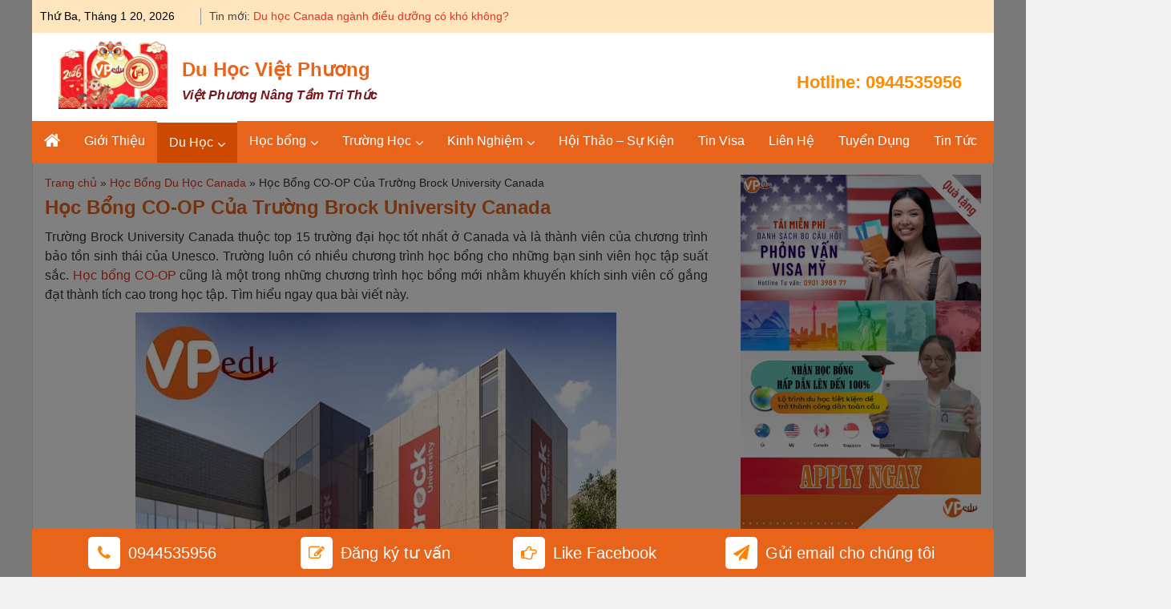

--- FILE ---
content_type: text/html; charset=UTF-8
request_url: https://duhocvietphuong.edu.vn/hoc-bong-co-op-cua-truong-brock-university-canada/
body_size: 33577
content:


<!DOCTYPE html>
<html lang="vi">
<head>	
	<!-- Google Tag Manager -->
<script>(function(w,d,s,l,i){w[l]=w[l]||[];w[l].push({'gtm.start':
new Date().getTime(),event:'gtm.js'});var f=d.getElementsByTagName(s)[0],
j=d.createElement(s),dl=l!='dataLayer'?'&l='+l:'';j.async=true;j.src=
'https://www.googletagmanager.com/gtm.js?id='+i+dl;f.parentNode.insertBefore(j,f);
})(window,document,'script','dataLayer','GTM-NX6TTPV');</script>
<!-- End Google Tag Manager -->
<meta name="viewport" content="width=device-width, initial-scale=1.0">
	<meta charset="utf-8">
<meta name='robots' content='index, follow, max-image-preview:large, max-snippet:-1, max-video-preview:-1' />
	<style>img:is([sizes="auto" i], [sizes^="auto," i]) { contain-intrinsic-size: 3000px 1500px }</style>
	
	<!-- This site is optimized with the Yoast SEO plugin v26.6 - https://yoast.com/wordpress/plugins/seo/ -->
	<title>Học Bổng CO-OP Của Trường Brock University Canada</title>
	<meta name="description" content="Học bổng CO-OP Canada 2020 của trường Brock University lên tới 20,000 CAD giúp cho các bạn du học sinh luôn cố gắng phấn đấu đật được kết quả học tập tốt." />
	<link rel="canonical" href="https://duhocvietphuong.edu.vn/hoc-bong-co-op-cua-truong-brock-university-canada/" />
	<meta property="og:locale" content="vi_VN" />
	<meta property="og:type" content="article" />
	<meta property="og:title" content="Học Bổng CO-OP Của Trường Brock University Canada" />
	<meta property="og:description" content="Học bổng CO-OP Canada 2020 của trường Brock University lên tới 20,000 CAD giúp cho các bạn du học sinh luôn cố gắng phấn đấu đật được kết quả học tập tốt." />
	<meta property="og:url" content="https://duhocvietphuong.edu.vn/hoc-bong-co-op-cua-truong-brock-university-canada/" />
	<meta property="og:site_name" content="Du Học Việt Phương" />
	<meta property="article:publisher" content="https://www.facebook.com/duhocvietphuong" />
	<meta property="article:published_time" content="2020-03-05T09:50:20+00:00" />
	<meta property="article:modified_time" content="2022-12-12T10:08:58+00:00" />
	<meta property="og:image" content="https://duhocvietphuong.edu.vn/wp-content/uploads/2020/03/dai-hoc-brock-canada.jpg" />
	<meta property="og:image:width" content="600" />
	<meta property="og:image:height" content="450" />
	<meta property="og:image:type" content="image/jpeg" />
	<meta name="author" content="vpadmin" />
	<meta name="twitter:card" content="summary_large_image" />
	<meta name="twitter:label1" content="Được viết bởi" />
	<meta name="twitter:data1" content="vpadmin" />
	<meta name="twitter:label2" content="Ước tính thời gian đọc" />
	<meta name="twitter:data2" content="8 phút" />
	<script type="application/ld+json" class="yoast-schema-graph">{"@context":"https://schema.org","@graph":[{"@type":"Article","@id":"https://duhocvietphuong.edu.vn/hoc-bong-co-op-cua-truong-brock-university-canada/#article","isPartOf":{"@id":"https://duhocvietphuong.edu.vn/hoc-bong-co-op-cua-truong-brock-university-canada/"},"author":{"name":"vpadmin","@id":"https://duhocvietphuong.edu.vn/#/schema/person/9453aa37637f2f6bbc8e2e6b4147ab18"},"headline":"Học Bổng CO-OP Của Trường Brock University Canada","datePublished":"2020-03-05T09:50:20+00:00","dateModified":"2022-12-12T10:08:58+00:00","mainEntityOfPage":{"@id":"https://duhocvietphuong.edu.vn/hoc-bong-co-op-cua-truong-brock-university-canada/"},"wordCount":1635,"commentCount":0,"publisher":{"@id":"https://duhocvietphuong.edu.vn/#organization"},"image":{"@id":"https://duhocvietphuong.edu.vn/hoc-bong-co-op-cua-truong-brock-university-canada/#primaryimage"},"thumbnailUrl":"https://duhocvietphuong.edu.vn/wp-content/uploads/2020/03/dai-hoc-brock-canada.jpg","articleSection":["Brock University","Du Học","Du Học Canada","Học Bổng Du Học Canada"],"inLanguage":"vi","potentialAction":[{"@type":"CommentAction","name":"Comment","target":["https://duhocvietphuong.edu.vn/hoc-bong-co-op-cua-truong-brock-university-canada/#respond"]}]},{"@type":"WebPage","@id":"https://duhocvietphuong.edu.vn/hoc-bong-co-op-cua-truong-brock-university-canada/","url":"https://duhocvietphuong.edu.vn/hoc-bong-co-op-cua-truong-brock-university-canada/","name":"Học Bổng CO-OP Của Trường Brock University Canada","isPartOf":{"@id":"https://duhocvietphuong.edu.vn/#website"},"primaryImageOfPage":{"@id":"https://duhocvietphuong.edu.vn/hoc-bong-co-op-cua-truong-brock-university-canada/#primaryimage"},"image":{"@id":"https://duhocvietphuong.edu.vn/hoc-bong-co-op-cua-truong-brock-university-canada/#primaryimage"},"thumbnailUrl":"https://duhocvietphuong.edu.vn/wp-content/uploads/2020/03/dai-hoc-brock-canada.jpg","datePublished":"2020-03-05T09:50:20+00:00","dateModified":"2022-12-12T10:08:58+00:00","description":"Học bổng CO-OP Canada 2020 của trường Brock University lên tới 20,000 CAD giúp cho các bạn du học sinh luôn cố gắng phấn đấu đật được kết quả học tập tốt.","breadcrumb":{"@id":"https://duhocvietphuong.edu.vn/hoc-bong-co-op-cua-truong-brock-university-canada/#breadcrumb"},"inLanguage":"vi","potentialAction":[{"@type":"ReadAction","target":["https://duhocvietphuong.edu.vn/hoc-bong-co-op-cua-truong-brock-university-canada/"]}]},{"@type":"ImageObject","inLanguage":"vi","@id":"https://duhocvietphuong.edu.vn/hoc-bong-co-op-cua-truong-brock-university-canada/#primaryimage","url":"https://duhocvietphuong.edu.vn/wp-content/uploads/2020/03/dai-hoc-brock-canada.jpg","contentUrl":"https://duhocvietphuong.edu.vn/wp-content/uploads/2020/03/dai-hoc-brock-canada.jpg","width":600,"height":450,"caption":"Học bổng CO-OP Canada 2020 tại đại học Brock"},{"@type":"BreadcrumbList","@id":"https://duhocvietphuong.edu.vn/hoc-bong-co-op-cua-truong-brock-university-canada/#breadcrumb","itemListElement":[{"@type":"ListItem","position":1,"name":"Trang chủ","item":"https://duhocvietphuong.edu.vn/"},{"@type":"ListItem","position":2,"name":"Học Bổng Du Học Canada","item":"https://duhocvietphuong.edu.vn/hoc-bong-du-hoc-canada/"},{"@type":"ListItem","position":3,"name":"Học Bổng CO-OP Của Trường Brock University Canada"}]},{"@type":"WebSite","@id":"https://duhocvietphuong.edu.vn/#website","url":"https://duhocvietphuong.edu.vn/","name":"Du Học Việt Phương","description":"Việt Phương Nâng Tầm Tri Thức","publisher":{"@id":"https://duhocvietphuong.edu.vn/#organization"},"potentialAction":[{"@type":"SearchAction","target":{"@type":"EntryPoint","urlTemplate":"https://duhocvietphuong.edu.vn/?s={search_term_string}"},"query-input":{"@type":"PropertyValueSpecification","valueRequired":true,"valueName":"search_term_string"}}],"inLanguage":"vi"},{"@type":"Organization","@id":"https://duhocvietphuong.edu.vn/#organization","name":"Du học Việt Phương","url":"https://duhocvietphuong.edu.vn/","logo":{"@type":"ImageObject","inLanguage":"vi","@id":"https://duhocvietphuong.edu.vn/#/schema/logo/image/","url":"https://duhocvietphuong.edu.vn/wp-content/uploads/2017/05/logo.png","contentUrl":"https://duhocvietphuong.edu.vn/wp-content/uploads/2017/05/logo.png","width":720,"height":720,"caption":"Du học Việt Phương"},"image":{"@id":"https://duhocvietphuong.edu.vn/#/schema/logo/image/"},"sameAs":["https://www.facebook.com/duhocvietphuong"]},{"@type":"Person","@id":"https://duhocvietphuong.edu.vn/#/schema/person/9453aa37637f2f6bbc8e2e6b4147ab18","name":"vpadmin"}]}</script>
	<!-- / Yoast SEO plugin. -->


<link rel="alternate" type="application/rss+xml" title="Dòng thông tin Du Học Việt Phương &raquo;" href="https://duhocvietphuong.edu.vn/feed/" />
<link rel="alternate" type="application/rss+xml" title="Du Học Việt Phương &raquo; Dòng bình luận" href="https://duhocvietphuong.edu.vn/comments/feed/" />
<link rel="alternate" type="application/rss+xml" title="Du Học Việt Phương &raquo; Học Bổng CO-OP Của Trường Brock University Canada Dòng bình luận" href="https://duhocvietphuong.edu.vn/hoc-bong-co-op-cua-truong-brock-university-canada/feed/" />
<script type="text/javascript">
/* <![CDATA[ */
window._wpemojiSettings = {"baseUrl":"https:\/\/s.w.org\/images\/core\/emoji\/15.0.3\/72x72\/","ext":".png","svgUrl":"https:\/\/s.w.org\/images\/core\/emoji\/15.0.3\/svg\/","svgExt":".svg","source":{"concatemoji":"https:\/\/duhocvietphuong.edu.vn\/wp-includes\/js\/wp-emoji-release.min.js?ver=6.7.4"}};
/*! This file is auto-generated */
!function(i,n){var o,s,e;function c(e){try{var t={supportTests:e,timestamp:(new Date).valueOf()};sessionStorage.setItem(o,JSON.stringify(t))}catch(e){}}function p(e,t,n){e.clearRect(0,0,e.canvas.width,e.canvas.height),e.fillText(t,0,0);var t=new Uint32Array(e.getImageData(0,0,e.canvas.width,e.canvas.height).data),r=(e.clearRect(0,0,e.canvas.width,e.canvas.height),e.fillText(n,0,0),new Uint32Array(e.getImageData(0,0,e.canvas.width,e.canvas.height).data));return t.every(function(e,t){return e===r[t]})}function u(e,t,n){switch(t){case"flag":return n(e,"\ud83c\udff3\ufe0f\u200d\u26a7\ufe0f","\ud83c\udff3\ufe0f\u200b\u26a7\ufe0f")?!1:!n(e,"\ud83c\uddfa\ud83c\uddf3","\ud83c\uddfa\u200b\ud83c\uddf3")&&!n(e,"\ud83c\udff4\udb40\udc67\udb40\udc62\udb40\udc65\udb40\udc6e\udb40\udc67\udb40\udc7f","\ud83c\udff4\u200b\udb40\udc67\u200b\udb40\udc62\u200b\udb40\udc65\u200b\udb40\udc6e\u200b\udb40\udc67\u200b\udb40\udc7f");case"emoji":return!n(e,"\ud83d\udc26\u200d\u2b1b","\ud83d\udc26\u200b\u2b1b")}return!1}function f(e,t,n){var r="undefined"!=typeof WorkerGlobalScope&&self instanceof WorkerGlobalScope?new OffscreenCanvas(300,150):i.createElement("canvas"),a=r.getContext("2d",{willReadFrequently:!0}),o=(a.textBaseline="top",a.font="600 32px Arial",{});return e.forEach(function(e){o[e]=t(a,e,n)}),o}function t(e){var t=i.createElement("script");t.src=e,t.defer=!0,i.head.appendChild(t)}"undefined"!=typeof Promise&&(o="wpEmojiSettingsSupports",s=["flag","emoji"],n.supports={everything:!0,everythingExceptFlag:!0},e=new Promise(function(e){i.addEventListener("DOMContentLoaded",e,{once:!0})}),new Promise(function(t){var n=function(){try{var e=JSON.parse(sessionStorage.getItem(o));if("object"==typeof e&&"number"==typeof e.timestamp&&(new Date).valueOf()<e.timestamp+604800&&"object"==typeof e.supportTests)return e.supportTests}catch(e){}return null}();if(!n){if("undefined"!=typeof Worker&&"undefined"!=typeof OffscreenCanvas&&"undefined"!=typeof URL&&URL.createObjectURL&&"undefined"!=typeof Blob)try{var e="postMessage("+f.toString()+"("+[JSON.stringify(s),u.toString(),p.toString()].join(",")+"));",r=new Blob([e],{type:"text/javascript"}),a=new Worker(URL.createObjectURL(r),{name:"wpTestEmojiSupports"});return void(a.onmessage=function(e){c(n=e.data),a.terminate(),t(n)})}catch(e){}c(n=f(s,u,p))}t(n)}).then(function(e){for(var t in e)n.supports[t]=e[t],n.supports.everything=n.supports.everything&&n.supports[t],"flag"!==t&&(n.supports.everythingExceptFlag=n.supports.everythingExceptFlag&&n.supports[t]);n.supports.everythingExceptFlag=n.supports.everythingExceptFlag&&!n.supports.flag,n.DOMReady=!1,n.readyCallback=function(){n.DOMReady=!0}}).then(function(){return e}).then(function(){var e;n.supports.everything||(n.readyCallback(),(e=n.source||{}).concatemoji?t(e.concatemoji):e.wpemoji&&e.twemoji&&(t(e.twemoji),t(e.wpemoji)))}))}((window,document),window._wpemojiSettings);
/* ]]> */
</script>

<style id='wp-emoji-styles-inline-css' type='text/css'>

	img.wp-smiley, img.emoji {
		display: inline !important;
		border: none !important;
		box-shadow: none !important;
		height: 1em !important;
		width: 1em !important;
		margin: 0 0.07em !important;
		vertical-align: -0.1em !important;
		background: none !important;
		padding: 0 !important;
	}
</style>
<link rel='stylesheet' id='wp-block-library-css' href='https://duhocvietphuong.edu.vn/wp-includes/css/dist/block-library/style.min.css?ver=6.7.4' type='text/css' media='all' />
<style id='classic-theme-styles-inline-css' type='text/css'>
/*! This file is auto-generated */
.wp-block-button__link{color:#fff;background-color:#32373c;border-radius:9999px;box-shadow:none;text-decoration:none;padding:calc(.667em + 2px) calc(1.333em + 2px);font-size:1.125em}.wp-block-file__button{background:#32373c;color:#fff;text-decoration:none}
</style>
<style id='global-styles-inline-css' type='text/css'>
:root{--wp--preset--aspect-ratio--square: 1;--wp--preset--aspect-ratio--4-3: 4/3;--wp--preset--aspect-ratio--3-4: 3/4;--wp--preset--aspect-ratio--3-2: 3/2;--wp--preset--aspect-ratio--2-3: 2/3;--wp--preset--aspect-ratio--16-9: 16/9;--wp--preset--aspect-ratio--9-16: 9/16;--wp--preset--color--black: #000000;--wp--preset--color--cyan-bluish-gray: #abb8c3;--wp--preset--color--white: #ffffff;--wp--preset--color--pale-pink: #f78da7;--wp--preset--color--vivid-red: #cf2e2e;--wp--preset--color--luminous-vivid-orange: #ff6900;--wp--preset--color--luminous-vivid-amber: #fcb900;--wp--preset--color--light-green-cyan: #7bdcb5;--wp--preset--color--vivid-green-cyan: #00d084;--wp--preset--color--pale-cyan-blue: #8ed1fc;--wp--preset--color--vivid-cyan-blue: #0693e3;--wp--preset--color--vivid-purple: #9b51e0;--wp--preset--gradient--vivid-cyan-blue-to-vivid-purple: linear-gradient(135deg,rgba(6,147,227,1) 0%,rgb(155,81,224) 100%);--wp--preset--gradient--light-green-cyan-to-vivid-green-cyan: linear-gradient(135deg,rgb(122,220,180) 0%,rgb(0,208,130) 100%);--wp--preset--gradient--luminous-vivid-amber-to-luminous-vivid-orange: linear-gradient(135deg,rgba(252,185,0,1) 0%,rgba(255,105,0,1) 100%);--wp--preset--gradient--luminous-vivid-orange-to-vivid-red: linear-gradient(135deg,rgba(255,105,0,1) 0%,rgb(207,46,46) 100%);--wp--preset--gradient--very-light-gray-to-cyan-bluish-gray: linear-gradient(135deg,rgb(238,238,238) 0%,rgb(169,184,195) 100%);--wp--preset--gradient--cool-to-warm-spectrum: linear-gradient(135deg,rgb(74,234,220) 0%,rgb(151,120,209) 20%,rgb(207,42,186) 40%,rgb(238,44,130) 60%,rgb(251,105,98) 80%,rgb(254,248,76) 100%);--wp--preset--gradient--blush-light-purple: linear-gradient(135deg,rgb(255,206,236) 0%,rgb(152,150,240) 100%);--wp--preset--gradient--blush-bordeaux: linear-gradient(135deg,rgb(254,205,165) 0%,rgb(254,45,45) 50%,rgb(107,0,62) 100%);--wp--preset--gradient--luminous-dusk: linear-gradient(135deg,rgb(255,203,112) 0%,rgb(199,81,192) 50%,rgb(65,88,208) 100%);--wp--preset--gradient--pale-ocean: linear-gradient(135deg,rgb(255,245,203) 0%,rgb(182,227,212) 50%,rgb(51,167,181) 100%);--wp--preset--gradient--electric-grass: linear-gradient(135deg,rgb(202,248,128) 0%,rgb(113,206,126) 100%);--wp--preset--gradient--midnight: linear-gradient(135deg,rgb(2,3,129) 0%,rgb(40,116,252) 100%);--wp--preset--font-size--small: 13px;--wp--preset--font-size--medium: 20px;--wp--preset--font-size--large: 36px;--wp--preset--font-size--x-large: 42px;--wp--preset--spacing--20: 0.44rem;--wp--preset--spacing--30: 0.67rem;--wp--preset--spacing--40: 1rem;--wp--preset--spacing--50: 1.5rem;--wp--preset--spacing--60: 2.25rem;--wp--preset--spacing--70: 3.38rem;--wp--preset--spacing--80: 5.06rem;--wp--preset--shadow--natural: 6px 6px 9px rgba(0, 0, 0, 0.2);--wp--preset--shadow--deep: 12px 12px 50px rgba(0, 0, 0, 0.4);--wp--preset--shadow--sharp: 6px 6px 0px rgba(0, 0, 0, 0.2);--wp--preset--shadow--outlined: 6px 6px 0px -3px rgba(255, 255, 255, 1), 6px 6px rgba(0, 0, 0, 1);--wp--preset--shadow--crisp: 6px 6px 0px rgba(0, 0, 0, 1);}:where(.is-layout-flex){gap: 0.5em;}:where(.is-layout-grid){gap: 0.5em;}body .is-layout-flex{display: flex;}.is-layout-flex{flex-wrap: wrap;align-items: center;}.is-layout-flex > :is(*, div){margin: 0;}body .is-layout-grid{display: grid;}.is-layout-grid > :is(*, div){margin: 0;}:where(.wp-block-columns.is-layout-flex){gap: 2em;}:where(.wp-block-columns.is-layout-grid){gap: 2em;}:where(.wp-block-post-template.is-layout-flex){gap: 1.25em;}:where(.wp-block-post-template.is-layout-grid){gap: 1.25em;}.has-black-color{color: var(--wp--preset--color--black) !important;}.has-cyan-bluish-gray-color{color: var(--wp--preset--color--cyan-bluish-gray) !important;}.has-white-color{color: var(--wp--preset--color--white) !important;}.has-pale-pink-color{color: var(--wp--preset--color--pale-pink) !important;}.has-vivid-red-color{color: var(--wp--preset--color--vivid-red) !important;}.has-luminous-vivid-orange-color{color: var(--wp--preset--color--luminous-vivid-orange) !important;}.has-luminous-vivid-amber-color{color: var(--wp--preset--color--luminous-vivid-amber) !important;}.has-light-green-cyan-color{color: var(--wp--preset--color--light-green-cyan) !important;}.has-vivid-green-cyan-color{color: var(--wp--preset--color--vivid-green-cyan) !important;}.has-pale-cyan-blue-color{color: var(--wp--preset--color--pale-cyan-blue) !important;}.has-vivid-cyan-blue-color{color: var(--wp--preset--color--vivid-cyan-blue) !important;}.has-vivid-purple-color{color: var(--wp--preset--color--vivid-purple) !important;}.has-black-background-color{background-color: var(--wp--preset--color--black) !important;}.has-cyan-bluish-gray-background-color{background-color: var(--wp--preset--color--cyan-bluish-gray) !important;}.has-white-background-color{background-color: var(--wp--preset--color--white) !important;}.has-pale-pink-background-color{background-color: var(--wp--preset--color--pale-pink) !important;}.has-vivid-red-background-color{background-color: var(--wp--preset--color--vivid-red) !important;}.has-luminous-vivid-orange-background-color{background-color: var(--wp--preset--color--luminous-vivid-orange) !important;}.has-luminous-vivid-amber-background-color{background-color: var(--wp--preset--color--luminous-vivid-amber) !important;}.has-light-green-cyan-background-color{background-color: var(--wp--preset--color--light-green-cyan) !important;}.has-vivid-green-cyan-background-color{background-color: var(--wp--preset--color--vivid-green-cyan) !important;}.has-pale-cyan-blue-background-color{background-color: var(--wp--preset--color--pale-cyan-blue) !important;}.has-vivid-cyan-blue-background-color{background-color: var(--wp--preset--color--vivid-cyan-blue) !important;}.has-vivid-purple-background-color{background-color: var(--wp--preset--color--vivid-purple) !important;}.has-black-border-color{border-color: var(--wp--preset--color--black) !important;}.has-cyan-bluish-gray-border-color{border-color: var(--wp--preset--color--cyan-bluish-gray) !important;}.has-white-border-color{border-color: var(--wp--preset--color--white) !important;}.has-pale-pink-border-color{border-color: var(--wp--preset--color--pale-pink) !important;}.has-vivid-red-border-color{border-color: var(--wp--preset--color--vivid-red) !important;}.has-luminous-vivid-orange-border-color{border-color: var(--wp--preset--color--luminous-vivid-orange) !important;}.has-luminous-vivid-amber-border-color{border-color: var(--wp--preset--color--luminous-vivid-amber) !important;}.has-light-green-cyan-border-color{border-color: var(--wp--preset--color--light-green-cyan) !important;}.has-vivid-green-cyan-border-color{border-color: var(--wp--preset--color--vivid-green-cyan) !important;}.has-pale-cyan-blue-border-color{border-color: var(--wp--preset--color--pale-cyan-blue) !important;}.has-vivid-cyan-blue-border-color{border-color: var(--wp--preset--color--vivid-cyan-blue) !important;}.has-vivid-purple-border-color{border-color: var(--wp--preset--color--vivid-purple) !important;}.has-vivid-cyan-blue-to-vivid-purple-gradient-background{background: var(--wp--preset--gradient--vivid-cyan-blue-to-vivid-purple) !important;}.has-light-green-cyan-to-vivid-green-cyan-gradient-background{background: var(--wp--preset--gradient--light-green-cyan-to-vivid-green-cyan) !important;}.has-luminous-vivid-amber-to-luminous-vivid-orange-gradient-background{background: var(--wp--preset--gradient--luminous-vivid-amber-to-luminous-vivid-orange) !important;}.has-luminous-vivid-orange-to-vivid-red-gradient-background{background: var(--wp--preset--gradient--luminous-vivid-orange-to-vivid-red) !important;}.has-very-light-gray-to-cyan-bluish-gray-gradient-background{background: var(--wp--preset--gradient--very-light-gray-to-cyan-bluish-gray) !important;}.has-cool-to-warm-spectrum-gradient-background{background: var(--wp--preset--gradient--cool-to-warm-spectrum) !important;}.has-blush-light-purple-gradient-background{background: var(--wp--preset--gradient--blush-light-purple) !important;}.has-blush-bordeaux-gradient-background{background: var(--wp--preset--gradient--blush-bordeaux) !important;}.has-luminous-dusk-gradient-background{background: var(--wp--preset--gradient--luminous-dusk) !important;}.has-pale-ocean-gradient-background{background: var(--wp--preset--gradient--pale-ocean) !important;}.has-electric-grass-gradient-background{background: var(--wp--preset--gradient--electric-grass) !important;}.has-midnight-gradient-background{background: var(--wp--preset--gradient--midnight) !important;}.has-small-font-size{font-size: var(--wp--preset--font-size--small) !important;}.has-medium-font-size{font-size: var(--wp--preset--font-size--medium) !important;}.has-large-font-size{font-size: var(--wp--preset--font-size--large) !important;}.has-x-large-font-size{font-size: var(--wp--preset--font-size--x-large) !important;}
:where(.wp-block-post-template.is-layout-flex){gap: 1.25em;}:where(.wp-block-post-template.is-layout-grid){gap: 1.25em;}
:where(.wp-block-columns.is-layout-flex){gap: 2em;}:where(.wp-block-columns.is-layout-grid){gap: 2em;}
:root :where(.wp-block-pullquote){font-size: 1.5em;line-height: 1.6;}
</style>
<link rel='stylesheet' id='pb_animate-css' href='https://duhocvietphuong.edu.vn/wp-content/plugins/ays-popup-box/public/css/animate.css?ver=6.0.8' type='text/css' media='all' />
<link rel='stylesheet' id='kk-star-ratings-css' href='https://duhocvietphuong.edu.vn/wp-content/plugins/kk-star-ratings/src/core/public/css/kk-star-ratings.min.css?ver=5.4.10.3' type='text/css' media='all' />
<link rel='stylesheet' id='pzf-style-css' href='https://duhocvietphuong.edu.vn/wp-content/plugins/button-contact-vr/legacy/css/style.css?ver=1' type='text/css' media='all' />
<link rel='stylesheet' id='colornews-google-fonts-css' href='https://duhocvietphuong.edu.vn/wp-content/uploads/fonts/8fc9dd94dc063c6939ff2a64d7668aee/font.css?v=1713240022' type='text/css' media='all' />
<link rel='stylesheet' id='colornews-style-css' href='https://duhocvietphuong.edu.vn/wp-content/themes/vietphuong/style.css?ver=6.7.4' type='text/css' media='all' />
<link rel='stylesheet' id='colornews-fontawesome-css' href='https://duhocvietphuong.edu.vn/wp-content/themes/vietphuong/font-awesome/css/font-awesome.min.css?ver=4.4.0' type='text/css' media='all' />
<link rel='stylesheet' id='nivo-slider-css' href='https://duhocvietphuong.edu.vn/wp-content/themes/vietphuong/css/nivo-slider.css?ver=6.7.4' type='text/css' media='all' />
<link rel='stylesheet' id='style-option-css' href='https://duhocvietphuong.edu.vn/wp-content/themes/vietphuong/css/style.css?ver=6.7.4' type='text/css' media='all' />
<link rel='stylesheet' id='owl-carousel-css-css' href='https://duhocvietphuong.edu.vn/wp-content/themes/vietphuong/css/owl.carousel.css?ver=6.7.4' type='text/css' media='all' />
<link rel='stylesheet' id='colornews-featured-image-popup-css-css' href='https://duhocvietphuong.edu.vn/wp-content/themes/vietphuong/js/magnific-popup/magnific-popup.css?ver=20150714' type='text/css' media='all' />
<link rel='stylesheet' id='fixedtoc-style-css' href='https://duhocvietphuong.edu.vn/wp-content/plugins/fixed-toc/frontend/assets/css/ftoc.min.css?ver=6.7.4' type='text/css' media='all' />
<style id='fixedtoc-style-inline-css' type='text/css'>
.ftwp-in-post#ftwp-container-outer { height: auto; } #ftwp-container.ftwp-wrap #ftwp-contents { width: 250px; height: auto; } .ftwp-in-post#ftwp-container-outer #ftwp-contents { height: auto; } #ftwp-container.ftwp-wrap #ftwp-trigger { width: 52px; height: 52px; font-size: 31.2px; } #ftwp-container #ftwp-trigger.ftwp-border-medium { font-size: 30.2px; } #ftwp-container.ftwp-wrap #ftwp-header { font-size: 22px; font-family: inherit; } #ftwp-container.ftwp-wrap #ftwp-header-title { font-weight: bold; } #ftwp-container.ftwp-wrap #ftwp-list { font-size: 16px; font-family: inherit; } #ftwp-container #ftwp-list.ftwp-liststyle-decimal .ftwp-anchor::before { font-size: 16px; } #ftwp-container #ftwp-list.ftwp-strong-first>.ftwp-item>.ftwp-anchor .ftwp-text { font-size: 17.6px; } #ftwp-container #ftwp-list.ftwp-strong-first.ftwp-liststyle-decimal>.ftwp-item>.ftwp-anchor::before { font-size: 17.6px; } #ftwp-container.ftwp-wrap #ftwp-trigger { color: #ed8e36; background: rgba(239,132,55,0.95); } #ftwp-container.ftwp-wrap #ftwp-trigger { border-color: rgba(239,132,55,0.95); } #ftwp-container.ftwp-wrap #ftwp-contents { border-color: rgba(239,132,55,0.95); } #ftwp-container.ftwp-wrap #ftwp-header { color: #ef8437; background: rgba(243,243,243,0.95); } #ftwp-container.ftwp-wrap #ftwp-contents:hover #ftwp-header { background: #f3f3f3; } #ftwp-container.ftwp-wrap #ftwp-list { color: #000000; background: rgba(243,243,243,0.95); } #ftwp-container.ftwp-wrap #ftwp-contents:hover #ftwp-list { background: #f3f3f3; } #ftwp-container.ftwp-wrap #ftwp-list .ftwp-anchor:hover { color: #00a368; } #ftwp-container.ftwp-wrap #ftwp-list .ftwp-anchor:focus, #ftwp-container.ftwp-wrap #ftwp-list .ftwp-active, #ftwp-container.ftwp-wrap #ftwp-list .ftwp-active:hover { color: #000000; } #ftwp-container.ftwp-wrap #ftwp-list .ftwp-text::before { background: rgba(237,167,54,0.95); } .ftwp-heading-target::before { background: rgba(221,51,51,0.95); }
</style>
<script type="text/javascript" src="https://duhocvietphuong.edu.vn/wp-includes/js/jquery/jquery.min.js?ver=3.7.1" id="jquery-core-js"></script>
<script type="text/javascript" src="https://duhocvietphuong.edu.vn/wp-includes/js/jquery/jquery-migrate.min.js?ver=3.4.1" id="jquery-migrate-js"></script>
<script type="text/javascript" id="ays-pb-js-extra">
/* <![CDATA[ */
var pbLocalizeObj = {"ajax":"https:\/\/duhocvietphuong.edu.vn\/wp-admin\/admin-ajax.php","seconds":"seconds","thisWillClose":"This will close in","icons":{"close_icon":"<svg class=\"ays_pb_material_close_icon\" xmlns=\"https:\/\/www.w3.org\/2000\/svg\" height=\"36px\" viewBox=\"0 0 24 24\" width=\"36px\" fill=\"#000000\" alt=\"Pop-up Close\"><path d=\"M0 0h24v24H0z\" fill=\"none\"\/><path d=\"M19 6.41L17.59 5 12 10.59 6.41 5 5 6.41 10.59 12 5 17.59 6.41 19 12 13.41 17.59 19 19 17.59 13.41 12z\"\/><\/svg>","close_circle_icon":"<svg class=\"ays_pb_material_close_circle_icon\" xmlns=\"https:\/\/www.w3.org\/2000\/svg\" height=\"24\" viewBox=\"0 0 24 24\" width=\"36\" alt=\"Pop-up Close\"><path d=\"M0 0h24v24H0z\" fill=\"none\"\/><path d=\"M12 2C6.47 2 2 6.47 2 12s4.47 10 10 10 10-4.47 10-10S17.53 2 12 2zm5 13.59L15.59 17 12 13.41 8.41 17 7 15.59 10.59 12 7 8.41 8.41 7 12 10.59 15.59 7 17 8.41 13.41 12 17 15.59z\"\/><\/svg>","volume_up_icon":"<svg class=\"ays_pb_fa_volume\" xmlns=\"https:\/\/www.w3.org\/2000\/svg\" height=\"24\" viewBox=\"0 0 24 24\" width=\"36\"><path d=\"M0 0h24v24H0z\" fill=\"none\"\/><path d=\"M3 9v6h4l5 5V4L7 9H3zm13.5 3c0-1.77-1.02-3.29-2.5-4.03v8.05c1.48-.73 2.5-2.25 2.5-4.02zM14 3.23v2.06c2.89.86 5 3.54 5 6.71s-2.11 5.85-5 6.71v2.06c4.01-.91 7-4.49 7-8.77s-2.99-7.86-7-8.77z\"\/><\/svg>","volume_mute_icon":"<svg xmlns=\"https:\/\/www.w3.org\/2000\/svg\" height=\"24\" viewBox=\"0 0 24 24\" width=\"24\"><path d=\"M0 0h24v24H0z\" fill=\"none\"\/><path d=\"M7 9v6h4l5 5V4l-5 5H7z\"\/><\/svg>"}};
/* ]]> */
</script>
<script type="text/javascript" src="https://duhocvietphuong.edu.vn/wp-content/plugins/ays-popup-box/public/js/ays-pb-public.js?ver=6.0.8" id="ays-pb-js"></script>
<link rel="https://api.w.org/" href="https://duhocvietphuong.edu.vn/wp-json/" /><link rel="alternate" title="JSON" type="application/json" href="https://duhocvietphuong.edu.vn/wp-json/wp/v2/posts/7584" /><link rel="EditURI" type="application/rsd+xml" title="RSD" href="https://duhocvietphuong.edu.vn/xmlrpc.php?rsd" />
<meta name="generator" content="WordPress 6.7.4" />
<link rel='shortlink' href='https://duhocvietphuong.edu.vn/?p=7584' />
<link rel="alternate" title="oNhúng (JSON)" type="application/json+oembed" href="https://duhocvietphuong.edu.vn/wp-json/oembed/1.0/embed?url=https%3A%2F%2Fduhocvietphuong.edu.vn%2Fhoc-bong-co-op-cua-truong-brock-university-canada%2F" />
<link rel="alternate" title="oNhúng (XML)" type="text/xml+oembed" href="https://duhocvietphuong.edu.vn/wp-json/oembed/1.0/embed?url=https%3A%2F%2Fduhocvietphuong.edu.vn%2Fhoc-bong-co-op-cua-truong-brock-university-canada%2F&#038;format=xml" />
<script type="application/ld+json">{
    "@context": "https://schema.org/",
    "@type": "CreativeWorkSeries",
    "name": "Học Bổng CO-OP Của Trường Brock University Canada",
    "aggregateRating": {
        "@type": "AggregateRating",
        "ratingValue": "5",
        "bestRating": "5",
        "ratingCount": "30"
    }
}</script><link rel="icon" href="https://duhocvietphuong.edu.vn/wp-content/uploads/2025/12/cropped-logo-vp-nho-1-32x32.jpg" sizes="32x32" />
<link rel="icon" href="https://duhocvietphuong.edu.vn/wp-content/uploads/2025/12/cropped-logo-vp-nho-1-192x192.jpg" sizes="192x192" />
<link rel="apple-touch-icon" href="https://duhocvietphuong.edu.vn/wp-content/uploads/2025/12/cropped-logo-vp-nho-1-180x180.jpg" />
<meta name="msapplication-TileImage" content="https://duhocvietphuong.edu.vn/wp-content/uploads/2025/12/cropped-logo-vp-nho-1-270x270.jpg" />
	<meta name='dmca-site-verification' content='c0dQYnd3VWNKejdrNEVDcEFXOGZreFZyY1YvcERWVXVtdkVXMzN6T292ND01' />

</head>
<body data-rsssl=1 class="post-template-default single single-post postid-7584 single-format-standard  boxed-layout group-blog has-ftoc">
	<!-- Google Tag Manager (noscript) -->
<noscript><iframe src="https://www.googletagmanager.com/ns.html?id=GTM-NX6TTPV"
height="0" width="0" style="display:none;visibility:hidden"></iframe></noscript>
<!-- End Google Tag Manager (noscript) -->
	<div id="page" class="hfeed site">
   	<a class="skip-link screen-reader-text" href="#content">Skip to content</a>

	<header id="masthead" class="site-header" role="banner">
		

            <div class="top-header-wrapper clearfix">
         <div class="date-in-header">
      Thứ Ba, Tháng 1 20, 2026   </div>

                     <div id="breaking-news" class="clearfix">
      <div class="tg-container">
         <div class="tg-inner-wrap">
            <div class="breaking-news-wrapper clearfix">
               <div class="breaking-news-title">Tin mới:</div>
               <ul id="typing">
                                       <li>
                        <a href="https://duhocvietphuong.edu.vn/du-hoc-canada-nganh-dieu-duong-co-kho-khong/" title="Du học Canada ngành điều dưỡng có khó không?">Du học Canada ngành điều dưỡng có khó không?</a>
                     </li>
                                       <li>
                        <a href="https://duhocvietphuong.edu.vn/rutgers-university-dai-hoc-cong-lap-hang-dau-hoa-ky/" title="Rutgers University – Đại học công lập hàng đầu Hoa Kỳ">Rutgers University – Đại học công lập hàng đầu Hoa Kỳ</a>
                     </li>
                                       <li>
                        <a href="https://duhocvietphuong.edu.vn/du-hoc-my-theo-dien-trao-doi-van-hoa/" title="Du học Mỹ theo diện trao đổi văn hóa">Du học Mỹ theo diện trao đổi văn hóa</a>
                     </li>
                                       <li>
                        <a href="https://duhocvietphuong.edu.vn/dai-hoc-heriot-watt-malaysia-du-hoc-chuan-anh-quoc-tai-malaysia/" title="Đại học Heriot-Watt Malaysia – Du học chuẩn Anh Quốc tại Malaysia">Đại học Heriot-Watt Malaysia – Du học chuẩn Anh Quốc tại Malaysia</a>
                     </li>
                                       <li>
                        <a href="https://duhocvietphuong.edu.vn/truong-dai-hoc-tar-umt-du-hoc-malaysia/" title="Trường Đại học TAR UMT &#8211; Du học Malaysia">Trường Đại học TAR UMT &#8211; Du học Malaysia</a>
                     </li>
                                 </ul>
            </div>
         </div>
      </div>
   </div>
         	<div class="social-links clearfix">
		<ul>
				</ul>
	</div><!-- .social-links -->
	 
      </div>
      <div class="middle-header-wrapper show-both clearfix">
         <div class="tg-container">
            <div class="tg-inner-wrap">
            <div class="box-logo">
                              <div class="logo">
                     <a href="https://duhocvietphuong.edu.vn/" title="Du Học Việt Phương" rel="home"><img src="https://duhocvietphuong.edu.vn/wp-content/uploads/2025/12/logo-nam-moi-viet-phuong.jpg" alt="Du Học Việt Phương"></a>
                  </div><!-- #logo -->
                              <div id="header-text" class="">
                                       <h2 id="site-title">
                        <a href="https://duhocvietphuong.edu.vn/" title="Du Học Việt Phương" rel="home">Du Học Việt Phương</a>
                     </h2><!-- #site-title -->
                                                         <p id="site-description">Việt Phương Nâng Tầm Tri Thức</p>
                  <!-- #site-description -->
               </div><!-- #header-text -->              
               </div>
               <div class="search-call">
                                                           
               <div id='cse'></div><script src='//www.google.com/jsapi' type='text/javascript'></script><script type='text/javascript'>
                    google.load('search', '1', {language: 'en', style: google.loader.themes.V2_DEFAULT});
                    google.setOnLoadCallback(function() {
                      var customSearchOptions = {};
                      var orderByOptions = {};
                      orderByOptions['keys'] = [{label: 'Relevance', key: ''} , {label: 'Date', key: 'date'}];
                      customSearchOptions['enableOrderBy'] = true;
                      customSearchOptions['orderByOptions'] = orderByOptions;
                      var customSearchControl =   new google.search.CustomSearchControl('016584145716932589985:lq9pvdaqmy4', customSearchOptions);
                      customSearchControl.setResultSetSize(google.search.Search.SMALL_RESULTSET);
                      var options = new google.search.DrawOptions();
                      options.setAutoComplete(true);
                      customSearchControl.setAutoCompletionId('016584145716932589985:lq9pvdaqmy4+qtype:1');
                      customSearchControl.draw('cse', options);
                    
                      // omniture stuff
                      customSearchControl.setSearchCompleteCallback(window, function() {
                      	var local_s = s_gi(s_account);
                        var searchTerms = customSearchControl.getInputQuery();
                        local_s.prop7 = searchTerms;
                        local_s.t();
                        //console.log(local_s);
                      });
                      // end omniture stuff
                    
                    }, true);
                    </script><div class="hotline"><span>Hotline: </span><a href="tel:0944535956">0944535956</a></div>
               </div><!-- .search-call end -->
            </div><!-- .tg-inner-wrap end -->
         </div><!-- .tg-container end -->
      </div><!-- .middle-header-wrapper end -->

      
      <div class="bottom-header-wrapper clearfix">
         <div class="bottom-arrow-wrap">
            <div class="tg-container">
               <div class="tg-inner-wrap">
                                       <div class="home-icon">
                        <a title="Du Học Việt Phương" href="https://duhocvietphuong.edu.vn/"><i class="fa fa-home"></i></a>
                     </div><!-- .home-icon end -->
                                    <nav id="site-navigation" class="main-navigation clearfix" role="navigation">
                     <div class="menu-toggle hide">Menu</div>
                     <ul id="nav" class="menu"><li id="menu-item-21644" class="menu-item menu-item-type-post_type menu-item-object-page menu-item-21644"><a href="https://duhocvietphuong.edu.vn/gioi-thieu/">Giới Thiệu</a></li>
<li id="menu-item-21639" class="menu-item menu-item-type-taxonomy menu-item-object-category current-post-ancestor current-menu-parent current-post-parent menu-item-has-children menu-item-21639"><a href="https://duhocvietphuong.edu.vn/du-hoc/">Du Học</a>
<ul class="sub-menu">
	<li id="menu-item-21706" class="menu-item menu-item-type-custom menu-item-object-custom menu-item-has-children menu-item-21706"><a href="https://duhocvietphuong.edu.vn/du-hoc-singapore/">Du Học Châu Á</a>
	<ul class="sub-menu">
		<li id="menu-item-21645" class="menu-item menu-item-type-custom menu-item-object-custom menu-item-21645"><a href="https://duhocvietphuong.edu.vn/du-hoc-singapore/">Du Học Singapore</a></li>
		<li id="menu-item-21674" class="menu-item menu-item-type-custom menu-item-object-custom menu-item-21674"><a href="https://duhocvietphuong.edu.vn/du-hoc-malaysia/">Du Học Malaysia</a></li>
		<li id="menu-item-21679" class="menu-item menu-item-type-custom menu-item-object-custom menu-item-21679"><a href="https://duhocvietphuong.edu.vn/du-hoc-philippines/">Du Học Philippines</a></li>
		<li id="menu-item-21680" class="menu-item menu-item-type-custom menu-item-object-custom menu-item-21680"><a href="https://duhocvietphuong.edu.vn/du-hoc-thai-lan/">Du Học Thái Lan</a></li>
		<li id="menu-item-21717" class="menu-item menu-item-type-custom menu-item-object-custom menu-item-21717"><a href="https://duhocvietphuong.edu.vn/du-hoc-han-quoc/">Du Học Hàn Quốc</a></li>
		<li id="menu-item-21718" class="menu-item menu-item-type-custom menu-item-object-custom menu-item-21718"><a href="https://duhocvietphuong.edu.vn/du-hoc-nhat-ban/">Du Học Nhật Bản</a></li>
	</ul>
</li>
	<li id="menu-item-21708" class="menu-item menu-item-type-custom menu-item-object-custom menu-item-has-children menu-item-21708"><a href="https://duhocvietphuong.edu.vn/du-hoc-my/">Du Học Châu Mỹ</a>
	<ul class="sub-menu">
		<li id="menu-item-21675" class="menu-item menu-item-type-custom menu-item-object-custom menu-item-21675"><a href="https://duhocvietphuong.edu.vn/du-hoc-my/">Du Học Mỹ</a></li>
		<li id="menu-item-21677" class="menu-item menu-item-type-custom menu-item-object-custom menu-item-21677"><a href="https://duhocvietphuong.edu.vn/du-hoc-canada/">Du Học Canada</a></li>
	</ul>
</li>
	<li id="menu-item-21707" class="menu-item menu-item-type-custom menu-item-object-custom menu-item-has-children menu-item-21707"><a href="https://duhocvietphuong.edu.vn/du-hoc-sip/">Du Học Châu Âu</a>
	<ul class="sub-menu">
		<li id="menu-item-21713" class="menu-item menu-item-type-custom menu-item-object-custom menu-item-21713"><a href="https://duhocvietphuong.edu.vn/du-hoc-thuy-si/">Du Học Thuỵ Sĩ</a></li>
		<li id="menu-item-26314" class="menu-item menu-item-type-custom menu-item-object-custom menu-item-26314"><a href="https://duhocvietphuong.edu.vn/du-hoc-phan-lan/">Du học Phần Lan</a></li>
		<li id="menu-item-21714" class="menu-item menu-item-type-custom menu-item-object-custom menu-item-21714"><a href="https://duhocvietphuong.edu.vn/du-hoc-ha-lan/">Du Học Hà Lan</a></li>
		<li id="menu-item-23042" class="menu-item menu-item-type-custom menu-item-object-custom menu-item-23042"><a href="https://duhocvietphuong.edu.vn/du-hoc-duc/">Du học Đức</a></li>
		<li id="menu-item-21681" class="menu-item menu-item-type-custom menu-item-object-custom menu-item-21681"><a href="https://duhocvietphuong.edu.vn/du-hoc-sip/">Du Học Síp</a></li>
		<li id="menu-item-27856" class="menu-item menu-item-type-taxonomy menu-item-object-category menu-item-27856"><a href="https://duhocvietphuong.edu.vn/du-hoc-phap/">Du Học Pháp</a></li>
		<li id="menu-item-21716" class="menu-item menu-item-type-custom menu-item-object-custom menu-item-21716"><a href="https://duhocvietphuong.edu.vn/du-hoc-anh/">Du Học Anh Quốc</a></li>
		<li id="menu-item-21847" class="menu-item menu-item-type-custom menu-item-object-custom menu-item-21847"><a href="https://duhocvietphuong.edu.vn/du-hoc-ireland/">Du Học Ireland</a></li>
		<li id="menu-item-27580" class="menu-item menu-item-type-custom menu-item-object-custom menu-item-27580"><a href="https://duhocvietphuong.edu.vn/du-hoc-latvia/">Du Học Latvia</a></li>
		<li id="menu-item-21715" class="menu-item menu-item-type-custom menu-item-object-custom menu-item-21715"><a href="https://duhocvietphuong.edu.vn/du-hoc-ba-lan/">Du Học Ba Lan</a></li>
	</ul>
</li>
	<li id="menu-item-21676" class="menu-item menu-item-type-custom menu-item-object-custom menu-item-21676"><a href="https://duhocvietphuong.edu.vn/du-hoc-uc/">Du Học Úc</a></li>
	<li id="menu-item-21678" class="menu-item menu-item-type-custom menu-item-object-custom menu-item-21678"><a href="https://duhocvietphuong.edu.vn/du-hoc-new-zealand/">Du Học New Zealand</a></li>
	<li id="menu-item-22773" class="menu-item menu-item-type-custom menu-item-object-custom menu-item-22773"><a href="https://duhocvietphuong.edu.vn/du-hoc-he/">Du Học Hè</a></li>
</ul>
</li>
<li id="menu-item-21648" class="menu-item menu-item-type-post_type menu-item-object-page menu-item-has-children menu-item-21648"><a href="https://duhocvietphuong.edu.vn/hoc-bong/">Học bổng</a>
<ul class="sub-menu">
	<li id="menu-item-21709" class="menu-item menu-item-type-custom menu-item-object-custom menu-item-has-children menu-item-21709"><a href="https://duhocvietphuong.edu.vn/hoc-bong-du-hoc-singapore/">Học Bổng Châu Á</a>
	<ul class="sub-menu">
		<li id="menu-item-21682" class="menu-item menu-item-type-custom menu-item-object-custom menu-item-21682"><a href="https://duhocvietphuong.edu.vn/hoc-bong-du-hoc-singapore/">Học Bổng Du Học Singapore</a></li>
		<li id="menu-item-21683" class="menu-item menu-item-type-custom menu-item-object-custom menu-item-21683"><a href="https://duhocvietphuong.edu.vn/hoc-bong-du-hoc-malaysia/">Học Bổng Du Học Malaysia</a></li>
		<li id="menu-item-21684" class="menu-item menu-item-type-custom menu-item-object-custom menu-item-21684"><a href="https://duhocvietphuong.edu.vn/hoc-bong-du-hoc-philippines/">Học Bổng Du Học Philippines</a></li>
		<li id="menu-item-21685" class="menu-item menu-item-type-custom menu-item-object-custom menu-item-21685"><a href="https://duhocvietphuong.edu.vn/hoc-bong-du-hoc-thai-lan/">Học Bổng Du Học Thái Lan</a></li>
		<li id="menu-item-21722" class="menu-item menu-item-type-custom menu-item-object-custom menu-item-21722"><a href="https://duhocvietphuong.edu.vn/hoc-bong-du-hoc-han-quoc/">Học Bổng Du Học Hàn Quốc</a></li>
	</ul>
</li>
	<li id="menu-item-21710" class="menu-item menu-item-type-custom menu-item-object-custom menu-item-has-children menu-item-21710"><a href="https://duhocvietphuong.edu.vn/hoc-bong-du-hoc-my/">Học Bổng Châu Mỹ</a>
	<ul class="sub-menu">
		<li id="menu-item-21687" class="menu-item menu-item-type-custom menu-item-object-custom menu-item-21687"><a href="https://duhocvietphuong.edu.vn/hoc-bong-du-hoc-my/">Học Bổng Du Học Mỹ</a></li>
		<li id="menu-item-21688" class="menu-item menu-item-type-custom menu-item-object-custom menu-item-21688"><a href="https://duhocvietphuong.edu.vn/hoc-bong-du-hoc-canada/">Học Bổng Du Học Canada</a></li>
	</ul>
</li>
	<li id="menu-item-21712" class="menu-item menu-item-type-custom menu-item-object-custom menu-item-has-children menu-item-21712"><a href="https://duhocvietphuong.edu.vn/hoc-bong-du-hoc-sip/">Học Bổng Châu Âu</a>
	<ul class="sub-menu">
		<li id="menu-item-21711" class="menu-item menu-item-type-custom menu-item-object-custom menu-item-21711"><a href="https://duhocvietphuong.edu.vn/hoc-bong-du-hoc-sip/">Học Bổng Du Học Síp</a></li>
		<li id="menu-item-21719" class="menu-item menu-item-type-custom menu-item-object-custom menu-item-21719"><a href="https://duhocvietphuong.edu.vn/hoc-bong-du-hoc-ha-lan/">Học Bổng Du Học Hà Lan</a></li>
		<li id="menu-item-21721" class="menu-item menu-item-type-custom menu-item-object-custom menu-item-21721"><a href="https://duhocvietphuong.edu.vn/hoc-bong-du-hoc-anh/">Học Bổng Du Học Anh</a></li>
	</ul>
</li>
	<li id="menu-item-21686" class="menu-item menu-item-type-custom menu-item-object-custom menu-item-21686"><a href="https://duhocvietphuong.edu.vn/hoc-bong-du-hoc-uc/">Học Bổng Du Học Úc</a></li>
	<li id="menu-item-21689" class="menu-item menu-item-type-custom menu-item-object-custom menu-item-21689"><a href="https://duhocvietphuong.edu.vn/hoc-bong-du-hoc-new-zealand/">Học Bổng Du Học New Zealand</a></li>
</ul>
</li>
<li id="menu-item-21640" class="menu-item menu-item-type-taxonomy menu-item-object-category menu-item-has-children menu-item-21640"><a href="https://duhocvietphuong.edu.vn/truong-hoc/">Trường Học</a>
<ul class="sub-menu">
	<li id="menu-item-21690" class="menu-item menu-item-type-custom menu-item-object-custom menu-item-21690"><a href="https://duhocvietphuong.edu.vn/truong-o-singapore/">Trường Ở Singapore</a></li>
	<li id="menu-item-21691" class="menu-item menu-item-type-custom menu-item-object-custom menu-item-21691"><a href="https://duhocvietphuong.edu.vn/truong-o-malaysia/">Trường Ở Malaysia</a></li>
	<li id="menu-item-21692" class="menu-item menu-item-type-custom menu-item-object-custom menu-item-21692"><a href="https://duhocvietphuong.edu.vn/truong-o-philippines/">Trường Ở Philippines</a></li>
	<li id="menu-item-21693" class="menu-item menu-item-type-custom menu-item-object-custom menu-item-21693"><a href="https://duhocvietphuong.edu.vn/truong-o-thai-lan/">Trường Ở Thái Lan</a></li>
	<li id="menu-item-21694" class="menu-item menu-item-type-custom menu-item-object-custom menu-item-has-children menu-item-21694"><a href="https://duhocvietphuong.edu.vn/truong-o-uc/">Trường Ở Úc</a>
	<ul class="sub-menu">
		<li id="menu-item-21756" class="menu-item menu-item-type-custom menu-item-object-custom menu-item-21756"><a href="https://duhocvietphuong.edu.vn/dai-hoc-o-uc/">Đại Học</a></li>
		<li id="menu-item-21755" class="menu-item menu-item-type-custom menu-item-object-custom menu-item-21755"><a href="https://duhocvietphuong.edu.vn/cao-dang-hoc-vien-uc/">Cao Đẳng/ Học Viện</a></li>
		<li id="menu-item-21754" class="menu-item menu-item-type-custom menu-item-object-custom menu-item-21754"><a href="https://duhocvietphuong.edu.vn/truong-thpt-uc-2/">THPT</a></li>
		<li id="menu-item-21757" class="menu-item menu-item-type-custom menu-item-object-custom menu-item-21757"><a href="https://duhocvietphuong.edu.vn/truong-nghe-tai-uc/">Trường Nghề</a></li>
	</ul>
</li>
	<li id="menu-item-21695" class="menu-item menu-item-type-custom menu-item-object-custom menu-item-has-children menu-item-21695"><a href="https://duhocvietphuong.edu.vn/truong-o-my/">Trường Ở Mỹ</a>
	<ul class="sub-menu">
		<li id="menu-item-21814" class="menu-item menu-item-type-custom menu-item-object-custom menu-item-21814"><a href="https://duhocvietphuong.edu.vn/thpt-my/">THPT</a></li>
		<li id="menu-item-21819" class="menu-item menu-item-type-custom menu-item-object-custom menu-item-21819"><a href="https://duhocvietphuong.edu.vn/truong-cao-dang-my/">Cao Đẳng</a></li>
		<li id="menu-item-21820" class="menu-item menu-item-type-custom menu-item-object-custom menu-item-21820"><a href="https://duhocvietphuong.edu.vn/truong-dai-hoc-my/">Đại Học</a></li>
	</ul>
</li>
	<li id="menu-item-21696" class="menu-item menu-item-type-custom menu-item-object-custom menu-item-has-children menu-item-21696"><a href="https://duhocvietphuong.edu.vn/truong-o-canada/">Trường Ở Canada</a>
	<ul class="sub-menu">
		<li id="menu-item-21827" class="menu-item menu-item-type-custom menu-item-object-custom menu-item-21827"><a href="https://duhocvietphuong.edu.vn/thpt-canada/">THPT</a></li>
		<li id="menu-item-21828" class="menu-item menu-item-type-custom menu-item-object-custom menu-item-21828"><a href="https://duhocvietphuong.edu.vn/cao-dang-canada/">Cao Đẳng</a></li>
		<li id="menu-item-21829" class="menu-item menu-item-type-custom menu-item-object-custom menu-item-21829"><a href="https://duhocvietphuong.edu.vn/dai-hoc-canada/">Đại Học</a></li>
	</ul>
</li>
	<li id="menu-item-21848" class="menu-item menu-item-type-custom menu-item-object-custom menu-item-21848"><a href="https://duhocvietphuong.edu.vn/truong-o-ireland/">Trường ở Ireland</a></li>
	<li id="menu-item-21850" class="menu-item menu-item-type-custom menu-item-object-custom menu-item-21850"><a href="https://duhocvietphuong.edu.vn/truong-o-thuy-si/">Trường ở Thuỵ Sĩ</a></li>
	<li id="menu-item-23043" class="menu-item menu-item-type-custom menu-item-object-custom menu-item-23043"><a href="https://duhocvietphuong.edu.vn/truong-o-duc/">Trường ở Đức</a></li>
	<li id="menu-item-23262" class="menu-item menu-item-type-custom menu-item-object-custom menu-item-23262"><a href="https://duhocvietphuong.edu.vn/truong-o-sip/">Trường ở Síp</a></li>
</ul>
</li>
<li id="menu-item-21642" class="menu-item menu-item-type-taxonomy menu-item-object-category menu-item-has-children menu-item-21642"><a href="https://duhocvietphuong.edu.vn/kinh-nghiem/">Kinh Nghiệm</a>
<ul class="sub-menu">
	<li id="menu-item-21697" class="menu-item menu-item-type-custom menu-item-object-custom menu-item-21697"><a href="https://duhocvietphuong.edu.vn/kinh-nghiem-du-hoc-singapore/">Kinh nghiệm Du Học Singapore</a></li>
	<li id="menu-item-21698" class="menu-item menu-item-type-custom menu-item-object-custom menu-item-21698"><a href="https://duhocvietphuong.edu.vn/kinh-nghiem-du-hoc-malaysia/">Kinh nghiệm Du Học Malaysia</a></li>
	<li id="menu-item-21699" class="menu-item menu-item-type-custom menu-item-object-custom menu-item-21699"><a href="https://duhocvietphuong.edu.vn/kinh-nghiem-du-hoc-philippines/">Kinh nghiệm Du Học Philippines</a></li>
	<li id="menu-item-21700" class="menu-item menu-item-type-custom menu-item-object-custom menu-item-21700"><a href="https://duhocvietphuong.edu.vn/kinh-nghiem-du-hoc-thai-lan/">Kinh nghiệm Du Học Thái Lan</a></li>
	<li id="menu-item-21701" class="menu-item menu-item-type-custom menu-item-object-custom menu-item-21701"><a href="https://duhocvietphuong.edu.vn/kinh-nghiem-du-hoc-uc/">Kinh nghiệm Du Học Úc</a></li>
	<li id="menu-item-21702" class="menu-item menu-item-type-custom menu-item-object-custom menu-item-21702"><a href="https://duhocvietphuong.edu.vn/kinh-nghiem-du-hoc-my/">Kinh nghiệm Du Học Mỹ</a></li>
	<li id="menu-item-21703" class="menu-item menu-item-type-custom menu-item-object-custom menu-item-21703"><a href="https://duhocvietphuong.edu.vn/kinh-nghiem-du-hoc-canada/">Kinh nghiệm Du Học Canada</a></li>
	<li id="menu-item-21856" class="menu-item menu-item-type-custom menu-item-object-custom menu-item-21856"><a href="https://duhocvietphuong.edu.vn/kinh-nghiem-du-hoc-thuy-si/">Kinh Nghiệm Du Học Thuỵ Sĩ</a></li>
</ul>
</li>
<li id="menu-item-21705" class="menu-item menu-item-type-custom menu-item-object-custom menu-item-21705"><a href="https://duhocvietphuong.edu.vn/hoi-thao/">Hội Thảo &#8211; Sự Kiện</a></li>
<li id="menu-item-21641" class="menu-item menu-item-type-taxonomy menu-item-object-category menu-item-21641"><a href="https://duhocvietphuong.edu.vn/tin-visa/">Tin Visa</a></li>
<li id="menu-item-21643" class="menu-item menu-item-type-post_type menu-item-object-page menu-item-21643"><a href="https://duhocvietphuong.edu.vn/lien-he/">Liên Hệ</a></li>
<li id="menu-item-22934" class="menu-item menu-item-type-custom menu-item-object-custom menu-item-22934"><a href="https://duhocvietphuong.edu.vn/tuyen-dung/">Tuyển Dụng</a></li>
<li id="menu-item-24610" class="menu-item menu-item-type-post_type menu-item-object-page menu-item-24610"><a href="https://duhocvietphuong.edu.vn/tin-tuc-moi/">Tin Tức</a></li>
</ul>                  </nav><!-- .nav end -->
                                 </div><!-- #tg-inner-wrap -->
            </div><!-- #tg-container -->
         </div><!-- #bottom-arrow-wrap -->
      </div><!-- #bottom-header-wrapper -->

            
	</header>
      
   
	<div id="main" class="clearfix">
      <div class="tg-container">
         <div class="tg-inner-wrap clearfix">
            <div id="main-content-section clearfix" class="main-content-section">
               <div id="primary">
                    
                        <p id="breadcrumbs"><span><span><a href="https://duhocvietphuong.edu.vn/">Trang chủ</a></span> » <span><a href="https://duhocvietphuong.edu.vn/hoc-bong-du-hoc-canada/">Học Bổng Du Học Canada</a></span> » <span class="breadcrumb_last" aria-current="page">Học Bổng CO-OP Của Trường Brock University Canada</span></span></p>
                                    		
            			
<article id="post-7584" class="post-7584 post type-post status-publish format-standard has-post-thumbnail hentry category-brock-university category-du-hoc category-du-hoc-canada category-hoc-bong-du-hoc-canada post-ftoc">
   

   

   <header class="entry-header">
      <h1 class="entry-title">
         Học Bổng CO-OP Của Trường Brock University Canada      </h1>
   </header>

   	
	<div class="entry-content">
		<div id="ftwp-postcontent">
<p>Trường Brock University Canada thuộc top 15 trường đại học tốt nhất ở Canada và là thành viên của chương trình bảo tồn sinh thái của Unesco. Trường luôn có nhiều chương trình học bổng cho những bạn sinh viên học tập suất sắc. <a href="https://duhocvietphuong.edu.vn/hoc-bong-co-op-cua-truong-brock-university-canada/" target="_blank" rel="noreferrer noopener">Học bổng CO-OP</a> cũng là một trong những chương trình học bổng mới nhằm khuyến khích sinh viên cố gắng đạt thành tích cao trong học tập. Tìm hiểu ngay qua bài viết này.</p>


<div class="wp-block-image">
<figure class="aligncenter"><img loading="lazy" decoding="async" width="600" height="450" src="https://duhocvietphuong.edu.vn/wp-content/uploads/2020/03/dai-hoc-brock-canada.jpg" alt="Học bổng CO-OP Canada 2020 tại đại học Brock" class="wp-image-7586" srcset="https://duhocvietphuong.edu.vn/wp-content/uploads/2020/03/dai-hoc-brock-canada.jpg 600w, https://duhocvietphuong.edu.vn/wp-content/uploads/2020/03/dai-hoc-brock-canada-160x120.jpg 160w, https://duhocvietphuong.edu.vn/wp-content/uploads/2020/03/dai-hoc-brock-canada-200x150.jpg 200w, https://duhocvietphuong.edu.vn/wp-content/uploads/2020/03/dai-hoc-brock-canada-400x300.jpg 400w" sizes="auto, (max-width: 600px) 100vw, 600px" /><figcaption>Học bổng CO-OP Canada tại đại học Brock </figcaption></figure></div>


<h2 id="tong-quan-ve-truong-brockuniversity-canada" class="wp-block-heading ftwp-heading"><strong>Tổng quan về trường Brock
University Canada</strong></h2>



<p>Trường
Brock University được thành lập tháng 9 năm 1964 nằm tại thành phố St.Catharines
thuộc bang Ontario, Canada. Trường nằm trong top 15 trường đại học tốt nhất ở
Canada và&nbsp; là thành viên chương trình bảo
tồn sinh thái của Unesco. Trường chỉ cách thành phố lớn nhất là Toronto khoảng
một giờ và cách 15 phút đi xe để thăm quan thác Niagra nổi tiếng thế giới. Sau
những giờ học trên lớp bạn có thể dễ dàng khám phá và trải nghiệm nền văn hóa,
ẩm thực khi du học tại đây.</p>



<p>Cơ hội tìm việc làm rất cao tại trường. Đảm bảo <strong>96% sinh viên</strong> sau khi tốt nghiệp tại trường tìm được một công việc ổn định chỉ trong 6 tháng tốt nghiệp và có thể là sớm hơn. Giúp cho các bạn sinh viên có tự tin hơn trong cuộc sống và định hướng được nghề nghiệp trong tương lai.</p>



<p>Trường Brock University là một trong <strong>5 trường của Canada</strong> <strong>được chứng nhận AACSB</strong> (Chứng nhận của Hiệp hội phát triển giảng dạy quản trị kinh doanh bậc đại học) về đào tạo MBA (Thạc sĩ quản trị kinh doanh) uy tín. Bằng cấp tại đại học Brock University Canada rất có giá trị và được chấp nhận trên toàn thế giới. </p>



<div id="ftwp-container-outer" class="ftwp-in-post ftwp-float-none"><div id="ftwp-container" class="ftwp-wrap ftwp-hidden-state ftwp-minimize ftwp-middle-right"><button type="button" id="ftwp-trigger" class="ftwp-shape-round ftwp-border-medium" title="click To Maximize The Table Of Contents"><span class="ftwp-trigger-icon ftwp-icon-number"></span></button><nav id="ftwp-contents" class="ftwp-shape-round ftwp-border-medium"><header id="ftwp-header"><span id="ftwp-header-control" class="ftwp-icon-number"></span><button type="button" id="ftwp-header-minimize" aria-labelledby="ftwp-header-title"></button><h3 id="ftwp-header-title">Nội dung bài viết</h3></header><ol id="ftwp-list" class="ftwp-liststyle-decimal ftwp-effect-bounce-to-right ftwp-list-nest ftwp-strong-first ftwp-colexp ftwp-colexp-icon"><li class="ftwp-item ftwp-has-sub ftwp-expand"><button type="button" class="ftwp-icon-expand"></button><a class="ftwp-anchor" href="#tong-quan-ve-truong-brockuniversity-canada"><span class="ftwp-text">Tổng quan về trường Brock
University Canada</span></a><ol class="ftwp-sub"><li class="ftwp-item"><a class="ftwp-anchor" href="#truong-co-nhieu-nganh-nghe-noi-bat-cung-voi-chuong-trinh-co-op"><span class="ftwp-text">Trường có nhiều ngành nghề nổi bật cùng với chương trình CO-OP</span></a></li></ol></li><li class="ftwp-item ftwp-has-sub ftwp-expand"><button type="button" class="ftwp-icon-expand"></button><a class="ftwp-anchor" href="#chuong-trinh-co-op-cua-truongbrock-university-canada"><span class="ftwp-text">Chương trình CO-OP của trường
Brock University Canada</span></a><ol class="ftwp-sub"><li class="ftwp-item"><a class="ftwp-anchor" href="#chuong-trinh-hoc-bong-co-op"><span class="ftwp-text">Chương trình học bổng CO-OP</span></a></li><li class="ftwp-item"><a class="ftwp-anchor" href="#loi-ich-tu-chuong-trinh-co-op-tai-truong-brock"><span class="ftwp-text">Lợi ích từ chương trình CO-OP tại trường Brock</span></a></li></ol></li></ol></nav></div></div><h3 id="truong-co-nhieu-nganh-nghe-noi-bat-cung-voi-chuong-trinh-co-op" class="wp-block-heading ftwp-heading"><strong><em>Trường có nhiều ngành nghề nổi bật cùng với chương trình CO-OP</em></strong></h3>



<p><strong>Khối kinh tế: </strong>Kế toán, quản trị kinh doanh.
Ngoài ra, còn có những ngành trong khối kinh tế như: tài chính, marketing, quản
trị nhân lực, kinh doanh quốc tế,….</p>



<p><strong>Khối khoa học sức khỏe: </strong>Sức khỏe cộng đồng (hệ Đại học
3 năm), y tế cộng đồng, quản lý thể thao.</p>



<p><strong>Khối khoa học nhân văn: </strong>Ngữ văn Anh, ngữ văn Pháp, triết
học, lịch sử, thiết kế game, âm nhạc, nghệ thuật trực quan. </p>



<p><strong>Khoa học tự nhiên – Xã hội: </strong>Y sinh, Công nghệ sinh học, Khoa học máy tính, Tâm lí, Du lịch<strong>. </strong>Bên cạnh đó còn có một số ngành khác trong nhóm ngàng tự nhiên – xã hội như: tin học ứng dụng, hoa sinh, lý sinh, toán tin, máy tính và mạng lưới truyền thông, lập trình game, máy tính và công nghệ bán dẫn, môi trường địa chất, vật lý, khoa học thần kinh, ngôn ngữ ứng dụng, truyền thông kinh doanh, truyền thông, phim ảnh, đại lý. </p>



<p> Đặc biệt vào năm 2019 thì nhà trường đã có thêm một ngành mới là Pha chế rượu. Canada là một quốc gia đáng sống và có không khí trong lành nên ngành du lịch rất phát triển. Vì vây ngành pha chế rượu được phục vụ cho nhu cầu ngày càng phát triển. </p>


<div class="wp-block-image">
<figure class="aligncenter"><img loading="lazy" decoding="async" width="600" height="450" src="https://duhocvietphuong.edu.vn/wp-content/uploads/2020/03/brock-university.jpg" alt="" class="wp-image-7604" srcset="https://duhocvietphuong.edu.vn/wp-content/uploads/2020/03/brock-university.jpg 600w, https://duhocvietphuong.edu.vn/wp-content/uploads/2020/03/brock-university-160x120.jpg 160w, https://duhocvietphuong.edu.vn/wp-content/uploads/2020/03/brock-university-200x150.jpg 200w, https://duhocvietphuong.edu.vn/wp-content/uploads/2020/03/brock-university-400x300.jpg 400w" sizes="auto, (max-width: 600px) 100vw, 600px" /><figcaption>Trường Brock Canada được nhiều học sinh quốc tế lựa chọn khi đi du học</figcaption></figure></div>


<p><strong><em>Tìm hiểu thêm:</em></strong></p>



<ul class="wp-block-list"><li> <a href="https://duhocvietphuong.edu.vn/kinh-nghiem-du-hoc-canada/dieu-kien-xin-visa-dinh-cu-canada-2020/">Xin visa định cư Canada theo diện du học cần điều kiện gì?</a></li><li><a href="https://duhocvietphuong.edu.vn/du-hoc-canada/huong-dan-cach-xin-hoc-bong-du-hoc-canada-2020/">Hướng dẫn cách xin học bổng du học Canada</a></li></ul>



<h2 id="chuong-trinh-co-op-cua-truongbrock-university-canada" class="wp-block-heading ftwp-heading"><strong>Chương trình CO-OP của trường
Brock University Canada</strong></h2>



<p>Chương trình CO-OP nổi bật nhất tại Canada thì không thể nào không nhớ đến trường đại học Brock với một kinh nghiệm dày dặn và lượng đối tác khủng nhất mà không phải trường đại học nào tại Canada có thể làm được những điều này mà tại Brock thì việc này đã quá dễ dàng.</p>



<p>Chương
trình CO-OP của trường thường tập trung vào các ngành nghề trọng tâm như: Khối
ngành kinh tế, Khối ngành khoa học nhân văn, Khối ngành tự nhiên xã hội. Đặc
biệt là có cả CO-OP cho ngành Tâm lý. Cùng với mức lương thực tập khá cao cho
sinh viên quốc tế là 18 CAD đến 23 CAD trong 1 giờ làm việc. </p>



<h3 id="chuong-trinh-hoc-bong-co-op" class="wp-block-heading ftwp-heading"><strong><em>Chương trình học bổng CO-OP</em></strong></h3>



<p>Brock
University đem tới cho sinh viên rất nhiều sự lựa chọn về ngành nghề, sinh viên
có thể dễ dàng lựa chọn những ngành nghề tại Brock vì trường có hơn 40 chương
trình đào tạo kèm CO-OP. Tạo điều kiện tuyệt vời dành cho sinh viên.</p>



<p>Để lấy được học bổng CO-OP Canada của trường Brock được nhiều bạn sinh viên quan tâm khi du học. Học bổng CO-OP Canada có giá trị 5,000 CAD đến 20,000 CAD. </p>



<p>Điều kiện để lấy được học bổng CO-OP Canada:</p>



<ul class="wp-block-list"><li>Điểm trung&nbsp; bình của học sinh tại trường phổ thông phải đạt được từ 8.0 trở lên.</li><li>Bằng Tiếng Anh IELTS 6.5 và không kỹ năng nào dưới 6.0.</li></ul>



<p>Chương trình hấp dẫn từ CO-OP và cả chương trình học bổng nổi bật đã giúp cho Brock University trở thành một trường Đại học bật nhất tại Canada. </p>


<div class="wp-block-image">
<figure class="aligncenter"><img loading="lazy" decoding="async" width="600" height="450" src="https://duhocvietphuong.edu.vn/wp-content/uploads/2020/03/du-hoc-brock-canada-1.jpg" alt="Môi trường học tập tốt và cơ hội nhận được học bổng CO-OP Canada 2020" class="wp-image-7600" srcset="https://duhocvietphuong.edu.vn/wp-content/uploads/2020/03/du-hoc-brock-canada-1.jpg 600w, https://duhocvietphuong.edu.vn/wp-content/uploads/2020/03/du-hoc-brock-canada-1-160x120.jpg 160w, https://duhocvietphuong.edu.vn/wp-content/uploads/2020/03/du-hoc-brock-canada-1-200x150.jpg 200w, https://duhocvietphuong.edu.vn/wp-content/uploads/2020/03/du-hoc-brock-canada-1-400x300.jpg 400w" sizes="auto, (max-width: 600px) 100vw, 600px" /><figcaption>Môi trường học tập tốt và cơ hội nhận được học bổng CO-OP Canada 2020</figcaption></figure></div>


<h3 id="loi-ich-tu-chuong-trinh-co-op-tai-truong-brock" class="wp-block-heading ftwp-heading"><strong><em>Lợi ích từ chương trình CO-OP tại trường Brock </em></strong></h3>



<ul class="wp-block-list"><li>Giúp sinh viên áp dụng được kiến thức đã học vào thực tế, cải thiện những kĩ năng còn thiếu để đáp ứng yêu cầu cho công việc tương lai của mình.</li><li>Chương trình CO-OP giúp cho sinh viên được thực tập và làm việc với đúng với chuyên môn đã được học.</li><li>Giúp sinh viên tích lũy được kinh nghiệm trong quá trình thực tập. Sau khi tốt nghiệp sinh viên có cơ hội làm việc tại các doanh nghiệp tại Canada.</li><li>Thực tâp có lương giúp cho sinh viên có tiền trang trải cuộc sống.</li><li>Môi trường thực tập chuyên nghiệp giúp cho sinh viên có thêm nhiều kinh nghiệm và hiểu hơn về những kiến thức đã học.</li></ul>



<p>Để biết thêm thông tin chi tiết cũng như các chương trình học hoặc ưu đãi khác của Trường. Hãy liên hệ với hệ thống tư vấn Du Học Việt Phương (VPEDU) là đại diện chính thức của trường để không bỏ lỡ cơ hội cuối cùng nhé.</p>


<div class="wp-block-image">
<figure class="aligncenter size-full is-resized"><a href="https://duhocvietphuong.edu.vn/lien-he/" target="_blank" rel="noreferrer noopener"><img loading="lazy" decoding="async" src="https://duhocvietphuong.edu.vn/wp-content/uploads/2021/05/tu-vien-mien-phi.gif" alt="Liên hệ ngay với Việt Phương Edu để được tư vấn miễn phí" class="wp-image-16091" width="173" height="65"/></a></figure></div>

<div class="kk-star-ratings kksr-auto kksr-align-left kksr-valign-bottom"
    data-payload='{&quot;align&quot;:&quot;left&quot;,&quot;id&quot;:&quot;7584&quot;,&quot;slug&quot;:&quot;default&quot;,&quot;valign&quot;:&quot;bottom&quot;,&quot;ignore&quot;:&quot;&quot;,&quot;reference&quot;:&quot;auto&quot;,&quot;class&quot;:&quot;&quot;,&quot;count&quot;:&quot;30&quot;,&quot;legendonly&quot;:&quot;&quot;,&quot;readonly&quot;:&quot;&quot;,&quot;score&quot;:&quot;5&quot;,&quot;starsonly&quot;:&quot;&quot;,&quot;best&quot;:&quot;5&quot;,&quot;gap&quot;:&quot;0&quot;,&quot;greet&quot;:&quot;&quot;,&quot;legend&quot;:&quot;5\/5 - (30 bình chọn)&quot;,&quot;size&quot;:&quot;22&quot;,&quot;title&quot;:&quot;Học Bổng CO-OP Của Trường Brock University Canada&quot;,&quot;width&quot;:&quot;110&quot;,&quot;_legend&quot;:&quot;{score}\/{best} - ({count} {votes})&quot;,&quot;font_factor&quot;:&quot;1.25&quot;}'>
            
<div class="kksr-stars">
    
<div class="kksr-stars-inactive">
            <div class="kksr-star" data-star="1" style="padding-right: 0px">
            

<div class="kksr-icon" style="width: 22px; height: 22px;"></div>
        </div>
            <div class="kksr-star" data-star="2" style="padding-right: 0px">
            

<div class="kksr-icon" style="width: 22px; height: 22px;"></div>
        </div>
            <div class="kksr-star" data-star="3" style="padding-right: 0px">
            

<div class="kksr-icon" style="width: 22px; height: 22px;"></div>
        </div>
            <div class="kksr-star" data-star="4" style="padding-right: 0px">
            

<div class="kksr-icon" style="width: 22px; height: 22px;"></div>
        </div>
            <div class="kksr-star" data-star="5" style="padding-right: 0px">
            

<div class="kksr-icon" style="width: 22px; height: 22px;"></div>
        </div>
    </div>
    
<div class="kksr-stars-active" style="width: 110px;">
            <div class="kksr-star" style="padding-right: 0px">
            

<div class="kksr-icon" style="width: 22px; height: 22px;"></div>
        </div>
            <div class="kksr-star" style="padding-right: 0px">
            

<div class="kksr-icon" style="width: 22px; height: 22px;"></div>
        </div>
            <div class="kksr-star" style="padding-right: 0px">
            

<div class="kksr-icon" style="width: 22px; height: 22px;"></div>
        </div>
            <div class="kksr-star" style="padding-right: 0px">
            

<div class="kksr-icon" style="width: 22px; height: 22px;"></div>
        </div>
            <div class="kksr-star" style="padding-right: 0px">
            

<div class="kksr-icon" style="width: 22px; height: 22px;"></div>
        </div>
    </div>
</div>
                

<div class="kksr-legend" style="font-size: 17.6px;">
            5/5 - (30 bình chọn)    </div>
    </div>
</div>			</div><!-- .entry-content -->

   </article><!-- #post-## -->            			

                     
                                 			<p></p>

            		                        <div class="contact">
    <form name="sendinfo" method="post" enctype="multipart/form-data">
    <div class="register-con"><span><i class="fa fa-pencil-square-o"></i> Đăng ký tư vấn</span> <span></span></div>
    <div class="infocustom">
    <div class="info">Họ và tên <span class="note">*</span></div>
    <div class="detail"><input type="text" class="intext" name="txtfullname" id="txtfullname" value="" /></div>
    </div>
    <div class="infocustom">
    <div class="info">Địa chỉ <span class="note">*</span></div> 
    <div class="detail"><input type="text" class="intext" name="txtaddress" id="txtaddress" value="" /></div>
    </div>
    <div class="infocustom">
    <div class="info">Điện thoại<span class="note">*</span></div> 
    <div class="detail"><input type="text" class="intext" name="txtphone" id="txtphone" value="" /></div>
    </div>
    <div class="infocustom">
    <div class="info">Email <span class="note">*</span></div> 
    <div class="detail"><input type="text" class="intext" name="txtemail" id="txtemail" value="" /></div>
    </div>
    <div class="infocustom">
    <div class="info">Nước du học</div> 
    <div class="detail">
    <select class="inselect" name="ddlprovice" id="ddlprovice" >
    <option value="Singapore">Singapore</option>
    <option value="Maylaysia">Maylaysia</option>
    <option value="Philippines">Philippines</option>
    <option value="Thái Lan">Thái Lan</option>
    <option value="Canada">Canada</option>
    <option value="Úc">Úc</option>
    <option value="Mỹ">Mỹ</option>
    </select>
    </div>
    </div>
    <div class="infocustom">
    <div class="info">Các lưu ý khác</div> 
    <div class="detail"><textarea class="intext" name="txtnotediff" id="txtnotediff" value=""></textarea></div>
    </div>
    <div class="infocustom">
    <input type="submit" id="insend" name="insend" value="Đăng ký" /> 
    </div>
    </form>
    </div>
                   </div><!-- #primary end -->
               
<div id="secondary">
         
      <aside id="block-3" class="widget widget_block widget_media_image">
<figure class="wp-block-image size-full"><a href="https://duhocvietphuong.edu.vn/dang-ky-nhan-80-cau-hoi-phong-van-visa-du-hoc-my/" target="_blank" rel=" noreferrer noopener"><img loading="lazy" decoding="async" width="1200" height="628" src="https://duhocvietphuong.edu.vn/wp-content/uploads/2022/07/danh-sach-80-cau-hoi-xin-visa-du-hoc-my.jpg" alt="" class="wp-image-21190"/></a></figure>
</aside><aside id="block-12" class="widget widget_block widget_media_image">
<figure class="wp-block-image size-full"><img loading="lazy" decoding="async" width="800" height="644" src="https://duhocvietphuong.edu.vn/wp-content/uploads/2025/11/hoc-bong-du-hoc.jpg" alt="" class="wp-image-29518"/></figure>
</aside><aside id="block-16" class="widget widget_block widget_media_image">
<figure class="wp-block-image size-full"><a href="https://forms.gle/utmA9PnHAYQfznyi9" target="_blank" rel=" noreferrer noopener"><img loading="lazy" decoding="async" width="900" height="900" src="https://duhocvietphuong.edu.vn/wp-content/uploads/2022/08/tang-sim-canada-cho-du-hoc-sinh.png" alt="" class="wp-image-21223"/></a></figure>
</aside><aside id="block-26" class="widget widget_block widget_media_image">
<figure class="wp-block-image size-full"><img loading="lazy" decoding="async" width="2560" height="1808" src="https://duhocvietphuong.edu.vn/wp-content/uploads/2025/11/hoc-sinh-cua-viet-phuong-dau-visa-du-hoc-my-scaled.jpg" alt="" class="wp-image-29514" srcset="https://duhocvietphuong.edu.vn/wp-content/uploads/2025/11/hoc-sinh-cua-viet-phuong-dau-visa-du-hoc-my-scaled.jpg 2560w, https://duhocvietphuong.edu.vn/wp-content/uploads/2025/11/hoc-sinh-cua-viet-phuong-dau-visa-du-hoc-my-1536x1085.jpg 1536w, https://duhocvietphuong.edu.vn/wp-content/uploads/2025/11/hoc-sinh-cua-viet-phuong-dau-visa-du-hoc-my-2048x1447.jpg 2048w" sizes="auto, (max-width: 2560px) 100vw, 2560px" /></figure>
</aside><aside id="block-14" class="widget widget_block widget_media_image">
<figure class="wp-block-image size-full"><img loading="lazy" decoding="async" width="600" height="450" src="https://duhocvietphuong.edu.vn/wp-content/uploads/2025/08/du-hoc-my-cung-du-hoc-viet-phuong.jpg" alt="" class="wp-image-28446" srcset="https://duhocvietphuong.edu.vn/wp-content/uploads/2025/08/du-hoc-my-cung-du-hoc-viet-phuong.jpg 600w, https://duhocvietphuong.edu.vn/wp-content/uploads/2025/08/du-hoc-my-cung-du-hoc-viet-phuong-160x120.jpg 160w, https://duhocvietphuong.edu.vn/wp-content/uploads/2025/08/du-hoc-my-cung-du-hoc-viet-phuong-200x150.jpg 200w, https://duhocvietphuong.edu.vn/wp-content/uploads/2025/08/du-hoc-my-cung-du-hoc-viet-phuong-400x300.jpg 400w" sizes="auto, (max-width: 600px) 100vw, 600px" /></figure>
</aside><aside id="block-28" class="widget widget_block widget_media_image">
<figure class="wp-block-image size-full"><img loading="lazy" decoding="async" width="2560" height="1501" src="https://duhocvietphuong.edu.vn/wp-content/uploads/2025/11/thao-vy-du-hoc-sinh-tai-thai-lan-tai-chulalongkorn.jpg" alt="" class="wp-image-29515" srcset="https://duhocvietphuong.edu.vn/wp-content/uploads/2025/11/thao-vy-du-hoc-sinh-tai-thai-lan-tai-chulalongkorn.jpg 2560w, https://duhocvietphuong.edu.vn/wp-content/uploads/2025/11/thao-vy-du-hoc-sinh-tai-thai-lan-tai-chulalongkorn-1536x901.jpg 1536w, https://duhocvietphuong.edu.vn/wp-content/uploads/2025/11/thao-vy-du-hoc-sinh-tai-thai-lan-tai-chulalongkorn-2048x1201.jpg 2048w" sizes="auto, (max-width: 2560px) 100vw, 2560px" /></figure>
</aside><aside id="block-13" class="widget widget_block widget_media_image">
<figure class="wp-block-image size-full"><img loading="lazy" decoding="async" width="1920" height="1528" src="https://duhocvietphuong.edu.vn/wp-content/uploads/2025/11/phuong-nga-bao-han.jpg" alt="" class="wp-image-29516" srcset="https://duhocvietphuong.edu.vn/wp-content/uploads/2025/11/phuong-nga-bao-han.jpg 1920w, https://duhocvietphuong.edu.vn/wp-content/uploads/2025/11/phuong-nga-bao-han-1536x1222.jpg 1536w" sizes="auto, (max-width: 1920px) 100vw, 1920px" /></figure>
</aside><aside id="block-23" class="widget widget_block widget_media_image">
<figure class="wp-block-image size-full"><img loading="lazy" decoding="async" width="2200" height="1284" src="https://duhocvietphuong.edu.vn/wp-content/uploads/2025/11/anh-nhon-dau-visa-du-lich-uc-cung-du-hoc-viet-phuong-co-con-di-du-hoc-uc.jpg" alt="" class="wp-image-29517" srcset="https://duhocvietphuong.edu.vn/wp-content/uploads/2025/11/anh-nhon-dau-visa-du-lich-uc-cung-du-hoc-viet-phuong-co-con-di-du-hoc-uc.jpg 2200w, https://duhocvietphuong.edu.vn/wp-content/uploads/2025/11/anh-nhon-dau-visa-du-lich-uc-cung-du-hoc-viet-phuong-co-con-di-du-hoc-uc-1536x896.jpg 1536w, https://duhocvietphuong.edu.vn/wp-content/uploads/2025/11/anh-nhon-dau-visa-du-lich-uc-cung-du-hoc-viet-phuong-co-con-di-du-hoc-uc-2048x1195.jpg 2048w" sizes="auto, (max-width: 2200px) 100vw, 2200px" /></figure>
</aside><aside id="block-27" class="widget widget_block widget_media_image">
<figure class="wp-block-image size-full"><img loading="lazy" decoding="async" width="1920" height="1790" src="https://duhocvietphuong.edu.vn/wp-content/uploads/2023/10/Kim-Y-du-hoc-sinh-tai-mdis-cua-vpedu-nam-2023.jpg" alt="" class="wp-image-23567" srcset="https://duhocvietphuong.edu.vn/wp-content/uploads/2023/10/Kim-Y-du-hoc-sinh-tai-mdis-cua-vpedu-nam-2023.jpg 1920w, https://duhocvietphuong.edu.vn/wp-content/uploads/2023/10/Kim-Y-du-hoc-sinh-tai-mdis-cua-vpedu-nam-2023-1536x1432.jpg 1536w" sizes="auto, (max-width: 1920px) 100vw, 1920px" /></figure>
</aside>
   </div>            </div><!-- #main-content-section end -->
         </div><!-- .tg-inner-wrap -->
      </div><!-- .tg-container -->
   </div><!-- #main -->
   
   
   
   	<footer id="colophon">
      
<div id="top-footer">
   <div class="tg-container">
      <div class="tg-inner-wrap">
         <div class="top-footer-content-wrapper">
            <div class="tg-column-wrapper">
               <div class="tg-footer-column-3">
                  <aside id="text-2" class="widget widget_text">			<div class="textwidget"><div class="info-footer"><figure><img src="https://duhocvietphuong.edu.vn/wp-content/uploads/2017/05/logo-VPEdu.png">
<span><b>Du học Việt Phương</b></span></figure>
</div>
<div class="info-footer">
<p>Trụ sở chính</p>
<p><b>Địa chỉ:</b> 119B, Hà Huy Giáp, P. Trấn Biên, Đồng Nai</p>
<p><b>Điện thoại bàn 01:</b> 028 6676 4888 </p>
<p><b>Điện thoại bàn 02:</b>028 6274 7407</p>
<p><b>Hotline 01 :</b> 0918 53 59 56</p>
<p><b>Hotline 02 :</b> 0944 53 59 56</p>
<p><b>Email:</b> admin@duhocvietphuong.edu.vn</p>
<p><b>Zalo:</b> 0901 39 89 77</p>
<p><b>Skype:</b> Vietphuongedu</p>
</div>
<div class="info-footer">
<p>Chi nhánh Tam Hoà</p>
<p><b>Địa chỉ:</b> Toà nhà MCC: 26/116A, 26 Đ. Đặng Đức Thuật, P. Tam Hiệp, Đồng Nai</p>
<p><b>Hotline:</b> 0944 53 59 56</p>
</div>
<div class="info-footer"><p>Chi nhánh TP.HCM</p>
<p><b>Địa chỉ: </b>Tầng 03 Tòa nhà Vi An, 283/26-28 CMT8, P. Hoà Hưng, TP.HCM</p>
<p><b>Hotline 01:</b> 0901 39 89 77</p>
<p><b>Hotline 02:</b> 0944 53 59 56</p>
</div>
<div class="info-footer">
<p>Chi nhánh Phan Thiết</p>
<p><b>Địa chỉ:</b> 230 Tôn Đức Thắng, P. Phú Thủy, Lâm Đồng ( Phan Thiết cũ )</p>
<p><b>Hotline:</b> 0944 53 59 56</p>
</div>
<div class="info-footer">
<p>Chi nhánh Sóc Trăng</p>
<p><b>Địa chỉ:</b> 68 Lê Lợi, P. Sóc Trăng, Cần Thơ ( Sóc Trăng cũ )</p>
<p><b>Hotline:</b> 0944 53 59 56</p>
</div>
<div class="info-footer">
<p>Chi nhánh Cần Thơ</p>
<p><b>Địa chỉ:</b> 48B Ngô Quyền, P. Ninh Kiều, TP. Cần Thơ</p>
<p><b>Hotline:</b> 0944 53 59 56</p>
</div>
<strong><span style="color: #ff6600;"><a style="color: #ff6600;" href="https://duhocvietphuong.edu.vn/sitemap_index.xml">Sơ đồ trang web</a></span></strong></div>
		</aside>               </div>
               <div class="tg-footer-column-3">
                  <aside id="text-5" class="widget widget_text">			<div class="textwidget"><div class="info-footer"><p>Facebook</p>
<iframe name="f1a15dfe6672474" width="340px" height="220px" frameborder="0" allowtransparency="true" allowfullscreen="true" scrolling="no" title="fb:page Facebook Social Plugin" src="https://www.facebook.com/v2.5/plugins/page.php?adapt_container_width=true&amp;app_id=&amp;channel=http%3A%2F%2Fstaticxx.facebook.com%2Fconnect%2Fxd_arbiter%2Fr%2FJtmcTFxyLye.js%3Fversion%3D42%23cb%3Df1ed1ffd06c90c%26domain%3Ddihocsingapore.edu.vn%26origin%3Dhttp%253A%252F%252Fdihocsingapore.edu.vn%252Ff3460a57f9401b8%26relation%3Dparent.parent&amp;container_width=340&amp;height=250&amp;hide_cover=false&amp;href=https%3A%2F%2Fwww.facebook.com%2Fduhocvietphuong%2F&amp;locale=vi_VN&amp;sdk=joey&amp;show_facepile=true&amp;small_header=false&amp;width=340" style="border: none; visibility: visible; width:100%; height: 214px;" class=""></iframe>

<div class="info-footer"><p>Youtube</p>
<iframe src="https://www.youtube.com/embed/lP_Wv-k40FU" title="YouTube video player" frameborder="0" allow="accelerometer; autoplay; clipboard-write; encrypted-media; gyroscope; picture-in-picture" allowfullscreen></iframe></div>
		</aside><aside id="block-18" class="widget widget_block widget_text">
<p><strong><mark style="background-color:rgba(0, 0, 0, 0)" class="has-inline-color has-luminous-vivid-orange-color">Báo chí nói gì về Việt Phương</mark></strong></p>
</aside><aside id="block-19" class="widget widget_block">
<div class="wp-block-columns is-layout-flex wp-container-core-columns-is-layout-1 wp-block-columns-is-layout-flex">
<div class="wp-block-column is-layout-flow wp-block-column-is-layout-flow">
<figure class="wp-block-image size-full"><img loading="lazy" decoding="async" width="171" height="89" src="https://duhocvietphuong.edu.vn/wp-content/uploads/2024/03/dan-tri.jpg" alt="" class="wp-image-24928"/></figure>
</div>



<div class="wp-block-column is-layout-flow wp-block-column-is-layout-flow">
<figure class="wp-block-image size-full"><img loading="lazy" decoding="async" width="171" height="89" src="https://duhocvietphuong.edu.vn/wp-content/uploads/2024/03/kenh-14.jpg" alt="" class="wp-image-24929"/></figure>
</div>



<div class="wp-block-column is-layout-flow wp-block-column-is-layout-flow">
<figure class="wp-block-image size-full"><img loading="lazy" decoding="async" width="171" height="89" src="https://duhocvietphuong.edu.vn/wp-content/uploads/2024/03/vn-express.jpg" alt="" class="wp-image-24930"/></figure>
</div>
</div>
</aside><aside id="block-40" class="widget widget_block widget_text">
<p><mark style="background-color:rgba(0, 0, 0, 0)" class="has-inline-color has-luminous-vivid-orange-color"><strong>Group Thông Tin Du Học</strong></mark></p>
</aside><aside id="block-44" class="widget widget_block">
<div class="wp-block-columns are-vertically-aligned-center is-layout-flex wp-container-core-columns-is-layout-2 wp-block-columns-is-layout-flex">
<div class="wp-block-column is-vertically-aligned-center is-layout-flow wp-block-column-is-layout-flow" style="flex-basis:25%">
<figure class="wp-block-image size-full is-style-default"><a href="https://www.facebook.com/groups/1386916055533937" target="_blank" rel=" noreferrer noopener"><img loading="lazy" decoding="async" width="240" height="108" src="https://duhocvietphuong.edu.vn/wp-content/uploads/2024/10/du-hoc-tieng-anh-philippines.jpg" alt="" class="wp-image-26472"/></a></figure>
</div>



<div class="wp-block-column is-layout-flow wp-block-column-is-layout-flow" style="flex-basis:25%">
<figure class="wp-block-image size-full"><a href="https://www.facebook.com/groups/269964200358875" target="_blank" rel=" noreferrer noopener"><img loading="lazy" decoding="async" width="240" height="108" src="https://duhocvietphuong.edu.vn/wp-content/uploads/2024/10/du-hoc-my.jpg" alt="" class="wp-image-26473"/></a></figure>
</div>



<div class="wp-block-column is-layout-flow wp-block-column-is-layout-flow" style="flex-basis:25%">
<figure class="wp-block-image size-full"><img loading="lazy" decoding="async" width="240" height="108" src="https://duhocvietphuong.edu.vn/wp-content/uploads/2024/10/du-hoc-singapore.jpg" alt="" class="wp-image-26471"/></figure>
</div>



<div class="wp-block-column is-layout-flow wp-block-column-is-layout-flow" style="flex-basis:25%">
<figure class="wp-block-image size-full"><img loading="lazy" decoding="async" width="240" height="108" src="https://duhocvietphuong.edu.vn/wp-content/uploads/2025/11/group-malaysia.jpg" alt="" class="wp-image-29519"/></figure>
</div>
</div>
</aside>               </div>
               <div class="tg-footer-column-3">
                  <aside id="text-4" class="widget widget_text">			<div class="textwidget"><div class="info-footer"><p>Google Map</p>
<iframe src="https://www.google.com/maps/embed?pb=!1m18!1m12!1m3!1d3919.4335945013327!2d106.67706231485685!3d10.778065262110502!2m3!1f0!2f0!3f0!3m2!1i1024!2i768!4f13.1!3m3!1m2!1s0x31752f263554f8cf%3A0x5cf9dfe12e473a28!2zRHUgSOG7jWMgVmnhu4d0IFBoxrDGoW5n!5e0!3m2!1svi!2s!4v1498186338752" frameborder="0" style="border:0" allowfullscreen></iframe>
<div class="info-footer"><p>Giờ làm việc của Công Ty </p>
<p><b>Thứ 2 - Thứ 6:</b></br>Sáng 8:00 - 12:00 | Chiều: 13:00 - 17:30</p>
<p><b>Thứ 7:</b></br>Sáng 8:00 - 12:00</p>
<p><i>Ngoài giờ vui lòng đặt cuộc hẹn trước</i></p></div>
<div class="info-footer">

</div>
		</aside><aside id="block-35" class="widget widget_block widget_text">
<p><span id="iasBadge" data-account-id="4698"></span><script async="" defer="" crossorigin="anonymous" src="https://www-cdn.icef.com/scripts/iasbadgeid.js"></script></p>
</aside><aside id="block-45" class="widget widget_block widget_text">
<p></p>
</aside>               </div>
            </div><!-- .tg-column-wrapper end -->
         </div><!-- .top-footer-content-wrapper end -->
      </div><!-- .tg-inner-wrap end -->
   </div><!-- .tg-container end -->
</div><!-- .top-footer end -->      <div id="bottom-footer">
         <div class="tg-container">
            <div class="tg-inner-wrap">
                
               <div class="copy-right">Copyright &copy; 2026 <a href="https://duhocvietphuong.edu.vn/" title="Du Học Việt Phương" ><span>Du Học Việt Phương</span></a>.</div>            </div>
         </div>
      </div>
      <div class="bottom-info-footer">
        <aside id="duhoc_hotline_scroll_widget-2" class="widget widget_hot_scroll">
      <div class="hot-scroll">
         <div class="box-hot"><p><i class="fa fa-phone"></i><a href="tel://0944535956">0944535956</a></p></div><div class="box-hot"><p><i class="fa fa-pencil-square-o"></i><a href="https://duhocvietphuong.edu.vn/lien-he/">Đăng ký tư vấn</a></p></div><div class="box-hot"><p><i class="fa fa-hand-o-right"></i><a href="https://www.facebook.com/duhocvietphuong/">Like Facebook</a></p></div><div class="box-hot"><p><i class="fa fa-paper-plane"></i><a href="mailto:admin@duhocvietphuong.edu.vn">Gửi email cho chúng tôi</a></p></div>      </div>
      </aside>      </div>
		
	</footer><!-- #colophon end -->
   <a href="#masthead" id="scroll-up"><i class="fa fa-arrow-up"></i></a>
</div><!-- #page end -->


					<div class='ays-pb-modals av_pop_modals_8 ays-pb-close-popup-with-esc ' style='min-width: 100%;'>
                        <input type='hidden' value='fadeIn' id='ays_pb_modal_animate_in_8'>
                        <input type='hidden' value='fadeIn' id='ays_pb_modal_animate_in_mobile_8'>
                        <input type='hidden' value='fadeOut' id='ays_pb_modal_animate_out_8'>
                        <input type='hidden' value='fadeOut' id='ays_pb_modal_animate_out_mobile_8'>
                        <input type='hidden' value='1000' id='ays_pb_animation_close_speed_8'>
                        <input type='hidden' value='1000' id='ays_pb_animation_close_speed_mobile_8'>
                        <label for='ays-pb-modal-checkbox_8' class='ays-pb-visually-hidden-label'>modal-check</label>
						<input id='ays-pb-modal-checkbox_8' class='ays-pb-modal-check' type='checkbox'/>
                        
                        
                <div class='ays-pb-modal ays-pb-modal-image-type-img ays-pb-modal_8      ays-popup-box-main-box ays-pb-bg-styles_8 ays-pb-border-mobile_8' data-ays-flag='false' style='width: 400px; height: 500px; background-color:#ffffff; color: #000000 !important; border: 1px  solid #ffffff; border-radius: 4px;;' >
                    
                    <div class='ays_content_box' style='padding: 0px'>
                        <a href="https://duhocvietphuong.edu.vn/lien-he/" target="_blank"><img src='https://duhocvietphuong.edu.vn/wp-content/uploads/2026/01/hinh-tu-van-website.webp'></a>
                    </div>
                    <div class='ays-pb-dismiss-ad ays_pb_display_none' data-dismiss='' data-id='8'>
                        <button id='ays_pb_dismiss_ad'>
                            <span class='ays_pb_dismiss_ad_text_pc'>Dismiss ad</span>
                            <span class='ays_pb_dismiss_ad_text_mobile'>Dismiss ad</span>
                        </button>
                    </div>
                    <p class='ays_pb_timer   ays_pb_timer_8'>This will close in  <span data-seconds='5' data-ays-seconds='5' data-ays-mobile-seconds='5'>5</span> seconds</p>
                    <div class='ays-pb-modal-close  ays-pb-modal-close_8 ays-pb-close-button-delay ays_pb_pause_sound_8' style='color: #000000 !important;padding: 0px;transform:scale(1)' data-toggle='tooltip' title=''></div>
                </div><script>
                    document.addEventListener('DOMContentLoaded', function() {if (window.innerWidth < 768) { jQuery(document).find('.ays-pb-modal_8').css({'top': '0', 'right': '0', 'bottom': '0', 'left': '0'}); } else { jQuery(document).find('.ays-pb-modal_8').css({'top': '0', 'right': '0', 'bottom': '0', 'left': '0'}); }});
                </script><div id='ays-pb-screen-shade_8' overlay='overlay_8' data-mobile-overlay='false'></div>
                        <input type='hidden' class='ays_pb_delay_8' value='0'/>
                        <input type='hidden' class='ays_pb_delay_mobile_8' value='0'/>
                        <input type='hidden' class='ays_pb_scroll_8' value='0'/>
                        <input type='hidden' class='ays_pb_scroll_mobile_8' value='0'/>
                        <input type='hidden' class='ays_pb_abt_8' value='both'/>
					</div>                   
                    <style>
                        .ays-pb-modal_8{
                            
                            max-height: none;
                        }

                        .ays-pb-modal_8, .av_pop_modals_8 {
                            display:none;
                        }
                        .ays-pb-modal-check:checked ~ #ays-pb-screen-shade_8 {
                            opacity: 0.5;
                            pointer-events: auto;
                        }

                        .ays_notification_window.ays-pb-modal_8 .ays_pb_notification_logo img {
                            width: 100%;
                            max-width: 100px;
                            min-width: 50px;
                            max-height: none;
                            min-height: auto;
                            object-fit: cover;
                            border-radius: unset
                        }

                        .ays_notification_window.ays-pb-modal_8 div.ays_pb_notification_button_1 button {
                            background: #F66123;
                            color: #FFFFFF;
                            font-size: 15px;
                            font-weight: normal;
                            border-radius: 6px;
                            border: none;
                            padding: 12px 32px;
                            transition: 0.3s;
                            box-shadow: none;
                            letter-spacing: 0;
                            text-transform: none;
                            text-decoration: none;
                        }

                        .ays_notification_window.ays-pb-modal_8 div.ays_pb_notification_button_1 button:hover {
                            background: #F66123;
                            color: #FFFFFF;
                        }

                        .ays-pb-modal_8.ays-pb-bg-styles_8:not(.ays_winxp_window, .ays_template_window),
                        .ays_winxp_content.ays-pb-bg-styles_8,
                        footer.ays_template_footer.ays-pb-bg-styles_8 div.ays_bg_image_box {
                            
                        }

                        .ays-pb-modal_8.ays_template_window {
                            
                        }

                        .ays_cmd_window {
                            background-color: rgba( 255,255,255,0.85 );
                        }
                        
                        .ays_cmd_window-cursor .ays_cmd_i-cursor-underscore {
                            background-color: black;
                        }
                        
                        .ays_cmd_window-cursor .ays_cmd_i-cursor-indicator {
                            background-color: transparent;
                        }

                        .ays-pb-modal_8 .ays_pb_description > *, 
                        .ays-pb-modal_8 .ays_pb_timer,
                        .ays-pb-modal_8 .ays_content_box p,
                        .ays-pb-modal_8 .ays-pb-dismiss-ad > button#ays_pb_dismiss_ad{
                            color: #000000;
                            font-family: inherit;
                        }

                        .ays-pb-modal_8 .close-image-btn{
                            color: #000000 !important;
                        }    

                        .ays-pb-modal_8 .close-image-btn:hover,
                        .ays-pb-modal_8 .close-template-btn:hover{
                            color: #000000 !important;
                        }    

                        .ays-pb-modal_8 .ays_pb_material_close_circle_icon{
                            fill: #000000 !important;
                        }

                        .ays-pb-modal_8 .ays_pb_material_close_circle_icon:hover{
                            fill: #000000 !important;
                        }
                        
                        .ays-pb-modal_8 .ays_pb_material_close_icon{
                            fill: #000000 !important;
                        }
                        
                        .ays-pb-modal_8 .ays_pb_material_close_icon:hover{
                            fill: #000000 !important;
                        }
                        
                        #ays-pb-screen-shade_8 {
                            opacity: 0;
                            background: rgb(0,0,0);
                            position: absolute;
                            left: 0;
                            right: 0;
                            top: 0;
                            bottom: 0;
                            pointer-events: none;
                            transition: opacity 0.8s;
                            ;
                        }

                        .ays-pb-modal_8.fadeIn{
                            animation-duration: 1s !important;
                        }
                        .ays-pb-modal_8.fadeOut {
                            animation-duration: 1s !important;
                        }

                        .ays-pb-disable-scroll-on-popup{
                             
                            
                        }
                        .ays_lil_window .ays_lil_main,
                        .ays_window.ays-pb-modal_8 .ays_pb_description,
                        .ays_win98_window.ays-pb-modal_8 .ays_pb_description,
                        .ays_cmd_window.ays-pb-modal_8 .ays_pb_description,
                        .ays_winxp_window.ays-pb-modal_8 .ays_pb_description,
                        .ays_ubuntu_window.ays-pb-modal_8 .ays_pb_description{
                            
                        }
                        
                        .ays-pb-modals .ays-pb-modal_8 .ays_pb_description + hr{
                            
                        }

                        .ays-pb-modals.av_pop_modals_8 .ays-pb-modal_8 .ays_lil_head, .ays-pb-modals.av_pop_modals_8 .ays-pb-modal_8 .ays_topBar, .ays-pb-modals.av_pop_modals_8 .ays-pb-modal_8 .ays_cmd_window-header, .ays-pb-modals.av_pop_modals_8 .ays-pb-modal_8 .ays_ubuntu_topbar, .ays-pb-modals.av_pop_modals_8 .ays-pb-modal_8 .ays_ubuntu_tools, .ays-pb-modal_8 .ays_winxp_title-bar, .ays-pb-modals.av_pop_modals_8 .ays-pb-modal_8 .ays_win98_head, .ays-pb-modal_8 .ays_cmd_window-header, .ays-pb-modals.av_pop_modals_8 .ays-pb-modal_8 .ays_cmd_window-cursor, .ays-pb-modals.av_pop_modals_8 .ays-pb-modal_8 .ays_ubuntu_folder-info.ays_pb_timer_8, .ays_cmd_window-content .ays_pb_timer.ays_pb_timer_8{
                            
                            
                        }
                        .ays_cmd_window-content .ays_pb_timer.ays_pb_timer_8{
                            
                        }
                        .ays-pb-modals.av_pop_modals_8 .ays-pb-modal_8 .ays_pb_description ~ ays-pb-modal .ays_pb_description{
                            
                        }

                        .ays-pb-modal_8 .ays-pb-modal-close_8:hover .close-lil-btn {
                            transform: rotate(180deg) scale(1) !important;
                            padding: 0 !important;
                        }

                        .ays_pb_hide_timer_on_pc {
                            visibility: hidden;
                        }

                        @media screen and (max-width: 768px){
                            .ays-pb-modal_8{
                                width: 100% !important;
                                max-width: 100% !important;
                                height : 500px !important;
                                box-shadow: unset !important;
                                box-sizing: border-box;
                                max-height: none;
                            }

                            .ays_notification_window.ays-pb-modal_8 .ays_pb_notification_logo img {
                                width: 100%;
                                max-width: 100px;
                                min-width: 50px;
                            }

                            .ays_notification_window.ays-pb-modal_8 div.ays_pb_notification_button_1 button {
                                font-size: 15px;
                                font-weight: normal;
                                letter-spacing: 0;
                            }

                            .ays_template_head,.ays_lil_head{
                                background-color: #ffffff !important;
                            }

                            .ays_cmd_window {
                                background-color: rgba( 255,255,255,0.85 );
                            }

                            #ays-pb-screen-shade_8 {
                                background: rgb(0,0,0);
                            }

                            .ays-pb-modal_8.ays-pb-bg-styles_8:not(.ays_winxp_window, .ays_template_window),
                            .ays_winxp_content.ays-pb-bg-styles_8,
                            footer.ays_template_footer.ays-pb-bg-styles_8 div.ays_bg_image_box {
                                background-image: unset !important
                            }

                            .ays-pb-modal_8.ays_template_window {
                                
                            }

                            .ays-pb-bg-styles_8 {
                                background-color: #ffffff !important;
                            }

                            .ays-pb-border-mobile_8 {
                                border : 1px solid #ffffff !important;
                                border-radius: 4px !important;
                            }

                            .ays_pb_title_styles_8 {
                                text-shadow: unset !important;
                            }

                            .ays-pb-modal_8  .ays_pb_description > p{
                                word-break: break-word !important;
                                word-wrap: break-word;
                            }

                            .ays-pb-modal_8  .ays_pb_description {
                                font-size: 13px !important;
                                text-align: left !important;
                            }

                            .ays-pb-modal_8.ays_template_window p.ays_pb_timer.ays_pb_timer_8{
                                right: 20%;bottom:0;
                            }

                            .ays-pb-modal_8 div.ays_image_content p.ays_pb_timer.ays_pb_timer_8,
                            .ays-pb-modal_8.ays_minimal_window p.ays_pb_timer.ays_pb_timer_8,
                            .ays-pb-modal_8.ays_video_window p.ays_pb_timer.ays_pb_timer_8{
                                bottom: px !important;
                            }

                            .ays-pb-modal_8.ays_template_window footer.ays_template_footer{
                                flex-direction: column;align-items: center;justify-content: start;
                            }

                            .ays-pb-modal_8.ays_template_window div.ays_bg_image_box{
                                width:100%; height:180px;
                            }

                            #ays-pb-screen-shade_8 {
                                -webkit-backdrop-filter: none;
                backdrop-filter: none;
                opacity:0.5 !important;;
                            }

                            .ays-pb-modal_8.fadeIn{
                                animation-duration: 1s !important;
                            }
                            .ays-pb-modal_8.fadeOut {
                                animation-duration: 1s !important;
                            }

                            .ays-pb-disable-scroll-on-popup{
                                overflow:auto !important; 
                                overflow-y: auto !important
                            }

                            .ays-pb-modals .ays-pb-modal_8 .ays_pb_description + hr{
                                display:block;
                            }

                            .ays-pb-modals.av_pop_modals_8 .ays-pb-modal_8 .ays_lil_head, .ays-pb-modals.av_pop_modals_8 .ays-pb-modal_8 .ays_topBar, .ays-pb-modals.av_pop_modals_8 .ays-pb-modal_8 .ays_cmd_window-header, .ays-pb-modals.av_pop_modals_8 .ays-pb-modal_8 .ays_ubuntu_topbar, .ays-pb-modals.av_pop_modals_8 .ays-pb-modal_8 .ays_ubuntu_tools, .ays-pb-modal_8 .ays_winxp_title-bar, .ays-pb-modals.av_pop_modals_8 .ays-pb-modal_8 .ays_win98_head, .ays-pb-modal_8 .ays_cmd_window-header, .ays-pb-modals.av_pop_modals_8 .ays-pb-modal_8 .ays_cmd_window-cursor, .ays-pb-modals.av_pop_modals_8 .ays-pb-modal_8 .ays_ubuntu_folder-info.ays_pb_timer_8, .ays_cmd_window-content .ays_pb_timer.ays_pb_timer_8{
                                position:sticky;
                                width:auto
                            }

                            .ays-pb-modals.av_pop_modals_8 .ays-pb-modal_8 .ays_pb_description ~ ays-pb-modal .ays_pb_description{
                                padding:0;
                            }

                            .ays_cmd_window-content .ays_pb_timer.ays_pb_timer_8{
                                bottom:6px
                            }

                            .ays_lil_window .ays_lil_main,
                            .ays_window.ays-pb-modal_8 .ays_pb_description,
                            .ays_win98_window.ays-pb-modal_8 .ays_pb_description,
                            .ays_cmd_window.ays-pb-modal_8 .ays_pb_description,
                            .ays_winxp_window.ays-pb-modal_8 .ays_pb_description,
                            .ays_ubuntu_window.ays-pb-modal_8 .ays_pb_description{
                                margin-top: 0;
                            }

                            .ays_pb_hide_timer_on_pc {
                                visibility: visible;
                            }

                            .ays_pb_hide_timer_on_mobile {
                                visibility: hidden !important;
                            }
                        }
                    </style>
                    
                <script>
                    document.addEventListener('DOMContentLoaded', function() {
                        (function( $ ) {
                            'use strict';
                            let pbViewsFlag_8 = true;
                            if ('image_type_img_theme' == 'notification') {
                                $(document).find('.ays-pb-modals').prependTo($(document.body));
                            } else {
                                $(document).find('.ays-pb-modals:not(.ays-pb-modals.ays-pb-notification-modal)').appendTo($(document.body));
                            }
                            let isMobile = false;
                            let closePopupOverlay = 0;
                            let isPageScrollDisabled = 0;
                            let checkAnimSpeed = 1;
                            let ays_pb_animation_close_speed = $(document).find('#ays_pb_animation_close_speed_8').val();
                            let ays_pb_effectIn_8 = $(document).find('#ays_pb_modal_animate_in_8').val();
                            let ays_pb_effectOut_8 = $(document).find('#ays_pb_modal_animate_out_8').val();
                            if (window.innerWidth < 768) {
                                isMobile = true;
                                closePopupOverlay = 0;
                                isPageScrollDisabled = 0;
                                checkAnimSpeed = 1;
                                ays_pb_animation_close_speed = $(document).find('#ays_pb_animation_close_speed_mobile_8').val();
                                ays_pb_effectIn_8 = $(document).find('#ays_pb_modal_animate_in_mobile_8').val();
                                ays_pb_effectOut_8 = $(document).find('#ays_pb_modal_animate_out_mobile_8').val();
                            }
                            let ays_pb_delayOpen_8 = parseInt($(document).find('.ays_pb_delay_8').val());
                            let ays_pb_scrollTop_8 = parseInt($(document).find('.ays_pb_scroll_8').val());
                            if (isMobile) {
                                if (0) {
                                    ays_pb_scrollTop_8= parseInt($(document).find('.ays_pb_scroll_mobile_8').val());
                                }

                                if (0) {
                                    ays_pb_delayOpen_8 = parseInt($(document).find('.ays_pb_delay_mobile_8').val());
                                }
                            }
                            let time_pb_8 = $(document).find('.ays_pb_timer_8 span').data('seconds'),
                                ays_pb_animation_close_seconds = (ays_pb_animation_close_speed / 1000);
                            if( ays_pb_delayOpen_8 == 0 &&  ays_pb_scrollTop_8 == 0){
                                $(document).find('.av_pop_modals_8').css('display','block');
                            }

                            if (window.innerWidth < 768) {
                                var mobileTimer = +$(document).find('.ays_pb_timer_8 span').attr('data-ays-mobile-seconds');
                                $(document).find('.ays_pb_timer_8 span').html(mobileTimer);
                                time_pb_8 = mobileTimer;
                            }

                            ays_pb_animation_close_speed = parseFloat(ays_pb_animation_close_speed) - 50;

                            $(document).find('.ays_pb_music_sound').css({'display':'none'});
                            if(time_pb_8 !== undefined){
                                if(time_pb_8 !== 0){
                                    $(document).find('#ays-pb-modal-checkbox_8').trigger('click');
                                    if(ays_pb_scrollTop_8 == 0){
                                        var ays_pb_flag =  true;
                                        $(document).find('.ays-pb-modal_8').css({
                                            'animation-duration': ays_pb_animation_close_seconds + 's'
                                        });
                                        let timer_pb_8 = setInterval(function(){
                                            let newTime_pb_8 = time_pb_8--;
                                            $(document).find('.ays_pb_timer_8 span').text(newTime_pb_8);
                                            if(newTime_pb_8 <= 0){
                                                $(document).find('.ays-pb-modal-close_8').trigger('click');
                                                $(document).find('.ays-pb-modal_8').attr('class', 'ays-pb-modal ays-pb-modal-image-type-img ays-pb-modal_8  ays-pb-bg-styles_8 ays-pb-border-mobile_8 '+ays_pb_effectOut_8);
                                                if(ays_pb_effectOut_8 != 'none'){
                                                    setTimeout(function(){ 
                                                        $(document).find('.ays-pb-modal_8').css('display', 'none');
                                                        $(document).find('.ays-pb-modal_8').attr('data-ays-flag','true');
                                                    }, ays_pb_animation_close_speed);
                                                }else{
                                                    $(document).find('.ays-pb-modal_8').css('display', 'none');
                                                    $(document).find('.ays-pb-modal_8').attr('data-ays-flag','true');
                                                }
                                                
                                                clearInterval(timer_pb_8);
                                            }
                                            $(document).find('.ays-pb-modal-close_8').one('click', function(){
                                                if (pbViewsFlag_8) {
                                                    var pb_id = 8;

                                                    $.ajax({
                                                        url: pbLocalizeObj.ajax,
                                                        method: 'POST',
                                                        dataType: 'text',
                                                        data: {
                                                            id: pb_id,
                                                            action: 'ays_increment_pb_views',
                                                        },
                                                    });

                                                    pbViewsFlag_8 = false;
                                                }
                                                $(document).find('.av_pop_modals_8').css('pointer-events', 'none');
                                                $(document).find('.ays-pb-modal_8').attr('class', 'ays-pb-modal ays-pb-modal-image-type-img    ays-pb-modal_8  ays-pb-bg-styles_8 ays-pb-border-mobile_8 '+ays_pb_effectOut_8);
                                                $(this).parents('.ays-pb-modals').find('iframe').each(function(){
                                                    var key = /https:\/\/www.youtube.com/;
                                                    var src = $(this).attr('src');
                                                    $(this).attr('src', $(this).attr('src'));
                                                });
                                                $(this).parents('.ays-pb-modals').find('video.wp-video-shortcode').each(function(){
                                                    if(typeof $(this).get(0) != 'undefined'){
                                                        if ( ! $(this).get(0).paused ) {
                                                            $(this).get(0).pause();
                                                        }
                                                    }
                                                });
                                                $(this).parents('.ays-pb-modals').find('audio.wp-audio-shortcode').each(function(){
                                                    if(typeof $(this).get(0) != 'undefined'){
                                                        if ( ! $(this).get(0).paused ) {
                                                            $(this).get(0).pause();
                                                        }
                                                    }
                                                });
                                                var close_sound_src = $(document).find('#ays_pb_close_sound_8').attr('src');
                                                if(checkAnimSpeed && typeof close_sound_src !== 'undefined' && 'off' === 'on'){
                                                    if(checkAnimSpeed !== 0){
                                                        var playPromise = $(document).find('#ays_pb_close_sound_8').get(0).play();
                                                        if (playPromise !== undefined) {
                                                            playPromise.then(function() {
                                                                audio.pause();
                                                            }).catch(function(error) {
                                                                
                                                            });
                                                        }
                                                    }
                                                }
                                                if(ays_pb_effectOut_8 != 'none'){
                                                    setTimeout(function(){
                                                        $(document).find('.ays-pb-modal_8').css('display', 'none');
                                                        $(document).find('.av_pop_modals_8').css('display', 'none');
                                                        $(document).find('.ays-pb-modal_8').attr('data-ays-flag','true');
                                                        if($('#ays_pb_close_sound_8').get(0) != undefined){
                                                            if(!$('#ays_pb_close_sound_8').get(0).paused){
                                                                $(document).find('.ays-pb-modal_8').css('display', 'none');
                                                                var audio = $('#ays_pb_close_sound_8').get(0);
                                                                audio.pause();
                                                                audio.currentTime = 0;
                                                            }
                                                        }    
                                                    }, ays_pb_animation_close_speed);  
                                                }else{
                                                    $(document).find('.ays-pb-modal_8').css('display', 'none');
                                                    $(document).find('.av_pop_modals_8').css('display', 'none');
                                                    $(document).find('.ays-pb-modal_8').attr('data-ays-flag','true');
                                                    if($('#ays_pb_close_sound_8').get(0) != undefined){
                                                        if(!$('#ays_pb_close_sound_8').get(0).paused){
                                                            $(document).find('.ays-pb-modal_8').css('display', 'none');
                                                            var audio = $('#ays_pb_close_sound_8').get(0);
                                                            audio.pause();
                                                            audio.currentTime = 0;
                                                        }
                                                    }    
                                                }
                                                
                                                $(document).find('#ays-pb-screen-shade_8').css({'opacity': '0', 'display': 'none'});
                                                clearInterval(timer_pb_8);
                                            });
                                            $(document).on('keydown', function(event) { 
                                                if('1' && ays_pb_flag){
                                                    var escClosingPopups = $(document).find('.ays-pb-close-popup-with-esc:visible');
                                                    if (event.keyCode == 27) {
                                                        var topmostPopup = escClosingPopups.last();
                                                        topmostPopup.find('.ays-pb-modal-close_8').trigger('click');
                                                    } 
                                                } else {
                                                    ays_pb_flag = true;
                                                }
                                                ays_pb_flag = false;
                                            });
                                        },1000); 
                                        if(closePopupOverlay && 'On' == 'On'){
                                            $(document).find('.av_pop_modals_8').on('click', function(e) {
                                                var pb_parent = $(this);
                                                var pb_div = $(this).find('.ays-pb-modal_8');
                                                if (!pb_div.is(e.target) && pb_div.has(e.target).length === 0){
                                                    $(document).find('.ays-pb-modal-close_8').click();
                                                }
                                            });
                                        }
                                    }
                                } else {
                                     $(document).find('.ays_pb_timer_8').css('display','none');
                                     $(document).find('.ays-pb-modal_8').css({
                                        'animation-duration': ays_pb_animation_close_seconds + 's'
                                     }); 
                                     $(document).find('.ays-pb-modal-close_8').one('click', function(){
                                        if (pbViewsFlag_8) {
                                            var pb_id = 8;

                                            $.ajax({
                                                url: pbLocalizeObj.ajax,
                                                method: 'POST',
                                                dataType: 'text',
                                                data: {
                                                    id: pb_id,
                                                    action: 'ays_increment_pb_views',
                                                },
                                            });

                                            pbViewsFlag_8 = false;
                                        }
                                        $(document).find('.av_pop_modals_8').css('pointer-events', 'none');
                                        $(document).find('.ays-pb-modal_8').attr('class', 'ays-pb-modal ays-pb-modal-image-type-img     ays-pb-modal_8  ays-pb-bg-styles_8 ays-pb-border-mobile_8 '+ays_pb_effectOut_8);
                                        $(this).parents('.ays-pb-modals').find('iframe').each(function(){
                                            var key = /https:\/\/www.youtube.com/;
                                            var src = $(this).attr('src');
                                            $(this).attr('src', $(this).attr('src'));
                                        });
                                        $(this).parents('.ays-pb-modals').find('video.wp-video-shortcode').each(function(){
                                            if(typeof $(this).get(0) != 'undefined'){
                                                if ( ! $(this).get(0).paused ) {
                                                    $(this).get(0).pause();
                                                }
                                            }
                                        });
                                        $(this).parents('.ays-pb-modals').find('audio.wp-audio-shortcode').each(function(){
                                            if(typeof $(this).get(0) != 'undefined'){
                                                if ( ! $(this).get(0).paused ) {
                                                    $(this).get(0).pause();
                                                }
                                            }
                                        });
                                        if(ays_pb_effectOut_8 != 'none'){
                                            setTimeout(function(){
                                                $(document).find('.ays-pb-modal_8').css('display', 'none');
                                                $(document).find('.av_pop_modals_8').css('display', 'none');
                                                $(document).find('.ays-pb-modal_8').attr('data-ays-flag','true');
                                                if($('#ays_pb_close_sound_8').get(0) != undefined){
                                                    if(!$('#ays_pb_close_sound_8').get(0).paused){
                                                        $(document).find('.ays-pb-modal_8').css('display', 'none');
                                                        var audio = $('#ays_pb_close_sound_8').get(0);
                                                        audio.pause();
                                                        audio.currentTime = 0;
                                                    }
                                                }   
                                            }, ays_pb_animation_close_speed);  
                                        }else{
                                            $(document).find('.ays-pb-modal_8').css('display', 'none');
                                            $(document).find('.av_pop_modals_8').css('display', 'none');
                                            $(document).find('.ays-pb-modal_8').attr('data-ays-flag','true');
                                            if($('#ays_pb_close_sound_8').get(0) != undefined){
                                                if(!$('#ays_pb_close_sound_8').get(0).paused){
                                                    $(document).find('.ays-pb-modal_8').css('display', 'none');
                                                    var audio = $('#ays_pb_close_sound_8').get(0);
                                                    audio.pause();
                                                    audio.currentTime = 0;
                                                }
                                            }   
                                        }
                                        
                                        $(document).find('#ays-pb-screen-shade_8').css({'opacity': '0', 'display': 'none'});
                                     });
                                }
                            }
                            let count = 0;
                            if( ays_pb_scrollTop_8 !== 0 ){
                                $(window).scroll(function() {
                                    if(($(this).scrollTop() >= ays_pb_scrollTop_8) && (count === 0)) {
                                        count++;
                                        if( ays_pb_delayOpen_8 !== 0 ){                        
                                            $(document).find('.ays-pb-modal_8').css('animation-delay', ays_pb_delayOpen_8/1000);
                                            setTimeout(function(){
                                                $(document).find('.av_pop_modals_8').css('display','block');
                                                $(document).find('.ays-pb-modal_8').addClass(ays_pb_effectIn_8);
                                                $(document).find('.ays-pb-modal_8').css('display', 'block');
                                                if (window.innerWidth < 768 && $(document).find('#ays-pb-screen-shade_8').attr('data-mobile-overlay') == 'true') {
                                                    $(document).find('#ays-pb-screen-shade_8').css({'opacity': '0.5'});
                                                }
                                                else{
                                                    $(document).find('#ays-pb-screen-shade_8').css({'opacity': '0.500000'});
                                                }

                                                $(document).find('.ays-pb-modal-check_8').prop('checked', true);
                                            }, ays_pb_delayOpen_8);
                                        }else{
                                            $(document).find('.av_pop_modals_8').css('display','block');
                                            $(document).find('.ays-pb-modal_8').addClass(ays_pb_effectIn_8);
                                            $(document).find('.ays-pb-modal_8').css('display', 'block');
                                            
                                            if (window.innerWidth < 768 && $(document).find('#ays-pb-screen-shade_8').attr('data-mobile-overlay') == 'true') {
                                                $(document).find('#ays-pb-screen-shade_8').css({'opacity': '0.5'});
                                            }
                                            else{
                                                $(document).find('#ays-pb-screen-shade_8').css({'opacity': '0.500000'});
                                            }

                                            $(document).find('.ays-pb-modal-check_8').prop('checked', true);
                                        }
                                        if('false' == 'true' && window.innerWidth < 768){
                                            if(0 != 0 && 'off' != 'on'){
                                                let close_button_delay_for_mobile = 0;
                                                if (ays_pb_delayOpen_8 != 0) {
                                                    close_button_delay_for_mobile += Math.floor(ays_pb_delayOpen_8);
                                                }
                                                $(document).find('.ays-pb-modal-close_8').css({'display': 'none'});
                                                setTimeout(function(){ 
                                                    $(document).find('.ays-pb-modal-close_8').css({'display': 'block'});
                                                }, close_button_delay_for_mobile );
                                            }
                                        }
                                        else  {
                                            if(5 != 0 && 'off' != 'on'){
                                                let close_button_delay = 5;
                                                if (ays_pb_delayOpen_8 != 0) {
                                                close_button_delay += Math.floor(ays_pb_delayOpen_8);
                                                }
                                                $(document).find('.ays-pb-modal-close_8').css({'display': 'none'});
                                                setTimeout(function(){ 
                                                    $(document).find('.ays-pb-modal-close_8').css({'display': 'block'});
                                                }, close_button_delay );
                                            }
                                        }
                                        
                                        if(5 != 0){
                                            $(document).find('.ays-pb-modal_8').css({
                                                'animation-duration': ays_pb_animation_close_seconds + 's'
                                            });
                                            let timer_pb_8 = setInterval(function(){
                                                let newTime_pb_8 = time_pb_8--;
                                                $(document).find('.ays_pb_timer_8 span').text(newTime_pb_8);
                                                if(newTime_pb_8 <= 0){
                                                    $(document).find('.ays-pb-modal-close_8').trigger('click');
                                                    $(document).find('.ays-pb-modal_8').attr('class', 'ays-pb-modal ays-pb-modal-image-type-img ays-pb-modal_8   '+ays_pb_effectOut_8);
                                                    if(ays_pb_effectOut_8 != 'none'){
                                                        setTimeout(function(){
                                                            $(document).find('.ays-pb-modal_8').css('display', 'none');
                                                            $(document).find('.ays-pb-modal_8').attr('data-ays-flag','true');
                                                        }, ays_pb_animation_close_speed);
                                                    }else{
                                                        $(document).find('.ays-pb-modal_8').css('display', 'none');
                                                        $(document).find('.ays-pb-modal_8').attr('data-ays-flag','true');
                                                    }
                                                    
                                                    clearInterval(timer_pb_8);
                                                }
                                                $(document).find('.ays-pb-modal-close_8').one('click', function(){
                                                    if (pbViewsFlag_8) {
                                                        var pb_id = 8;

                                                        $.ajax({
                                                            url: pbLocalizeObj.ajax,
                                                            method: 'POST',
                                                            dataType: 'text',
                                                            data: {
                                                                id: pb_id,
                                                                action: 'ays_increment_pb_views',
                                                            },
                                                        });

                                                        pbViewsFlag_8 = false;
                                                    }
                                                    $(document).find('.av_pop_modals_8').css('pointer-events', 'none');
                                                    $(document).find('.ays-pb-modal_8').attr('class', 'ays-pb-modal ays-pb-modal-image-type-img    ays-pb-modal_8   ays-pb-bg-styles_8 ays-pb-border-mobile_8 '+ays_pb_effectOut_8);
                                                    $(this).parents('.ays-pb-modals').find('iframe').each(function(){
                                                        var key = /https:\/\/www.youtube.com/;
                                                        var src = $(this).attr('src');
                                                        $(this).attr('src', $(this).attr('src'));
                                                    });
                                                    $(this).parents('.ays-pb-modals').find('video.wp-video-shortcode').each(function(){
                                                        if(typeof $(this).get(0) != 'undefined'){
                                                            if ( ! $(this).get(0).paused ) {
                                                                $(this).get(0).pause();
                                                            }
                                                        }
                                                    });
                                                    $(this).parents('.ays-pb-modals').find('audio.wp-audio-shortcode').each(function(){
                                                        if(typeof $(this).get(0) != 'undefined'){
                                                            if ( ! $(this).get(0).paused ) {
                                                                $(this).get(0).pause();
                                                            }
                                                        }
                                                    });
                                                    if(ays_pb_effectOut_8 != 'none'){
                                                        setTimeout(function(){
                                                            $(document).find('.ays-pb-modal_8').css('display', 'none');
                                                            $(document).find('.av_pop_modals_8').css('display', 'none');
                                                            $(document).find('.ays-pb-modal_8').attr('data-ays-flag','true');
                                                            if($('#ays_pb_close_sound_8').get(0) != undefined){
                                                                if(!$('#ays_pb_close_sound_8').get(0).paused){
                                                                    $(document).find('.ays-pb-modal_8').css('display', 'none');
                                                                    var audio = $('#ays_pb_close_sound_8').get(0);
                                                                    audio.pause();
                                                                    audio.currentTime = 0;
                                                                }
                                                            }   
                                                        }, ays_pb_animation_close_speed); 
                                                    }else{
                                                        $(document).find('.ays-pb-modal_8').css('display', 'none');
                                                        $(document).find('.av_pop_modals_8').css('display', 'none');
                                                        $(document).find('.ays-pb-modal_8').attr('data-ays-flag','true');
                                                        if($('#ays_pb_close_sound_8').get(0) != undefined){
                                                            if(!$('#ays_pb_close_sound_8').get(0).paused){
                                                                $(document).find('.ays-pb-modal_8').css('display', 'none');
                                                                var audio = $('#ays_pb_close_sound_8').get(0);
                                                                audio.pause();
                                                                audio.currentTime = 0;
                                                            }
                                                        }
                                                    }
                                                    
                                                    $(document).find('#ays-pb-screen-shade_8').css({'opacity': '0', 'display': 'none'});
                                                    clearInterval(timer_pb_8);
                                                });
                                                var ays_pb_flag = true;
                                                $(document).on('keydown', function(event) { 
                                                    if('1' && ays_pb_flag){
                                                        var escClosingPopups = $(document).find('.ays-pb-close-popup-with-esc:visible');
                                                        if (event.keyCode == 27) {
                                                            var topmostPopup = escClosingPopups.last();
                                                            topmostPopup.find('.ays-pb-modal-close_8').trigger('click');
                                                            ays_pb_flag = false;
                                                        } 
                                                    } else {
                                                        ays_pb_flag = true;
                                                    }
                                                });
                                            },1000);
                                        }
                                    }
                                });
                            }else{
                                if( ays_pb_delayOpen_8 !== 0 ){
                                    $(document).find('.ays-pb-modal_8').css('animation-delay', ays_pb_delayOpen_8/1000);
                                    setTimeout(function(){
                                        $(document).find('.av_pop_modals_8').css('display','block');
                                        $(document).find('.ays-pb-modal_8').addClass(ays_pb_effectIn_8);
                                        $(document).find('.ays-pb-modal_8').css('display', 'block');
                                        if (window.innerWidth < 768 && $(document).find('#ays-pb-screen-shade_8').attr('data-mobile-overlay') == 'true') {
                                            $(document).find('#ays-pb-screen-shade_8').css({'opacity': '0.5'});
                                        }
                                        else{
                                            $(document).find('#ays-pb-screen-shade_8').css({'opacity': '0.500000'});
                                        }
                                        $(document).find('.ays-pb-modal-check_8').attr('checked', 'checked');

                                        if(isPageScrollDisabled){
                                            $(document).find('body').addClass('pb_disable_scroll_8');
                                            $(document).find('html').removeClass('pb_enable_scroll');
                                        }

                                    }, ays_pb_delayOpen_8);
                                } else {
                                    if($(document).find('.ays_pb_abt_8').val() != 'clickSelector'){
                                        $(document).find('.av_pop_modals_8').css('display','block');
                                        $(document).find('.ays-pb-modal_8').addClass(ays_pb_effectIn_8);
                                        $(document).find('.ays-pb-modal_8').css('display', 'block');
                                        if (window.innerWidth < 768 && $(document).find('#ays-pb-screen-shade_8').attr('data-mobile-overlay') == 'true') {
                                            $(document).find('#ays-pb-screen-shade_8').css({'opacity': '0.5'});
                                        }
                                        else{
                                            $(document).find('#ays-pb-screen-shade_8').css({'opacity': '0.500000'});
                                        }
                                        $(document).find('.ays-pb-modal-check_8').attr('checked', 'checked');

                                        if(isPageScrollDisabled){
                                            $(document).find('body').addClass('pb_disable_scroll_8');
                                            $(document).find('html').addClass('pb_disable_scroll_8');
                                        }
                                    }
                                }
                            }
                            if ('On' != 'On'){
                                $(document).find('#ays-pb-screen-shade_8').css({'opacity': '0', 'display': 'none !important', 'pointer-events': 'none', 'background': 'none'});
                                $(document).find('.ays-pb-modal_8').css('pointer-events', 'auto');
                                $(document).find('.av_pop_modals_8').css('pointer-events','none');
                            };
                            if($(document).find('.ays-pb-modals video').hasClass('wp-video-shortcode')){
                                var videoWidth  = $(document).find('.ays-pb-modals video.wp-video-shortcode').attr('width');
                                var videoHeight = $(document).find('.ays-pb-modals video.wp-video-shortcode').attr('height');
                                setTimeout(function(){
                                    $(document).find('.ays-pb-modals .wp-video').removeAttr('style');
                                    $(document).find('.ays-pb-modals .mejs-container').removeAttr('style');
                                    $(document).find('.ays-pb-modals video.wp-video-shortcode').removeAttr('style');

                                    $(document).find('.ays-pb-modals .wp-video').css({'width': '100%'});
                                    $(document).find('.ays-pb-modals .mejs-container').css({'width': '100%','height': videoHeight + 'px'});
                                    $(document).find('.ays-pb-modals video.wp-video-shortcode').css({'width': '100%','height': videoHeight + 'px'});
                                },1000);
                            }
                            if($(document).find('.ays-pb-modals iframe').attr('style') != ''){
                                setTimeout(function(){
                                    $(document).find('.ays-pb-modals iframe').removeAttr('style');
                                },500);
                            }
                            // if(5 == 0){
                                if(closePopupOverlay && 'On' == 'On'){
                                    $(document).find('.av_pop_modals_8').on('click', function(e) {
                                        var pb_parent = $(this);
                                        var pb_div = $(this).find('.ays-pb-modal_8');
                                        if (!pb_div.is(e.target) && pb_div.has(e.target).length === 0){
                                            $(document).find('.ays-pb-modal-close_8').click();
                                        }
                                    });
                                }
                                var ays_pb_flag = true;
                                $(document).on('keydown', function(event) { 
                                    if('1' && ays_pb_flag){
                                        var escClosingPopups = $(document).find('.ays-pb-close-popup-with-esc:visible');
                                        if (event.keyCode == 27) {
                                            var topmostPopup = escClosingPopups.last();
                                            topmostPopup.find('.ays-pb-modal-close_8').trigger('click');
                                            ays_pb_flag = false;
                                        }
                                    } else {
                                       ays_pb_flag = true;
                                    }
                                });
                            // }
                            if('off' == 'on') {
                                var video = $(document).find('video.wp-video-shortcode');
                                for (let i = 0; i < video.length; i++) {
                                    video[i].addEventListener('ended', function() {
                                        if ($(this).next().val() === 'on') {
                                            $(this).parents('.ays_video_window').find('.close-image-btn').trigger('click');
                                        }
                                    });
                                }
                            }

                            jQuery(document).on('click', '.ays-pb-modal-close_8', function() {
                                $(document).find('body').removeClass('pb_disable_scroll_8');
                                $(document).find('html').removeClass('pb_disable_scroll_8');
                            });
                        })( jQuery );
                    });
                </script>                
                    <script>
                        document.addEventListener('DOMContentLoaded', function() {
                            (function( $ ) {
                                'use strict';
                                let pbViewsFlag_8 = true;
                                var ays_flag = true;
                                var show_only_once = 'off';
                                let isMobile = false;
                                let closePopupOverlay = 0;
                                let isPageScrollDisabled = 0;
                                let checkAnimSpeed = 1;
                                let ays_pb_animation_close_speed = $(document).find('#ays_pb_animation_close_speed_8').val();
                                let ays_pb_effectIn_8 = $(document).find('#ays_pb_modal_animate_in_8').val();
                                let ays_pb_effectOut_8 = $(document).find('#ays_pb_modal_animate_out_8').val();
                                if (window.innerWidth < 768) {
                                    isMobile = true;
                                    closePopupOverlay = 0;
                                    isPageScrollDisabled = 0;
                                    checkAnimSpeed = 1;
                                    ays_pb_animation_close_speed = $(document).find('#ays_pb_animation_close_speed_mobile_8').val();
                                    ays_pb_effectIn_8 = $(document).find('#ays_pb_modal_animate_in_mobile_8').val();
                                    ays_pb_effectOut_8 = $(document).find('#ays_pb_modal_animate_out_mobile_8').val();
                                }
                                $(document).on('click', '', function(){
                                    var actionSelector = '';
                                    if(actionSelector.length === 0) {
                                        return;
                                    }

                                    $(document).find('.ays_pb_music_sound').css({'display':'block'});

                                    if(show_only_once == 'on'){
                                        $.ajax({
                                            url: 'https://duhocvietphuong.edu.vn/wp-admin/admin-ajax.php',
                                            method: 'post',
                                            dataType: 'json',
                                            data: {
                                                action: 'ays_pb_set_cookie_only_once',
                                                _ajax_nonce: 'e9b2b046f9',
                                                id: 8,
                                                title: 'Test tư vấn',
                                            },
                                        });
                                    }
                             
                                    var dataAttr = $(document).find('.ays-pb-modal_8').attr('data-ays-flag');
                                    if(ays_flag && dataAttr == 'true'){
                                        ays_flag = false;
                                        $(document).find('.av_pop_modals_8').css('display','block');
                                        $(document).find('.av_pop_modals_8').css('pointer-events', 'auto');

                                        if (window.innerWidth < 768) {
                                            $(document).find('.ays_pb_timer_8 span').html($(document).find('.ays_pb_timer_8 span').attr('data-ays-mobile-seconds'));
                                        } else {
                                            $(document).find('.ays_pb_timer_8 span').html($(document).find('.ays_pb_timer_8 span').attr('data-ays-seconds'));
                                        }
                                
                                        clearInterval(timer_pb_8);
                                        timer_pb_8 = null;
                                        $(document).find('.ays-pb-modal_8').removeClass(ays_pb_effectOut_8);
                                        $(document).find('.ays-pb-modal_8').addClass(ays_pb_effectIn_8);
                                        $(document).find('.ays-pb-modal_8').css('display', 'block');

                                        if (window.innerWidth < 768 && $(document).find('#ays-pb-screen-shade_8').attr('data-mobile-overlay') == 'true') {
                                            $(document).find('#ays-pb-screen-shade_8').css({'opacity': '0.5', 'display': 'block'});
                                        } else {
                                            $(document).find('#ays-pb-screen-shade_8').css({'opacity': '0.500000', 'display': 'block'});
                                        }
                                        $(document).find('.ays-pb-modal-check_8').prop('checked', true);
                                        $(document).find('.ays-pb-modal-check_8').attr('checked', true);
                                        var ays_pb_animation_close_seconds = (ays_pb_animation_close_speed / 1000);
                                        var sound_src = $(document).find('#ays_pb_sound_8').attr('src');
                                        var close_sound_src = $(document).find('#ays_pb_close_sound_8').attr('src');

                                        ays_pb_animation_close_speed = parseFloat(ays_pb_animation_close_speed) - 50;

                                        if ('off' === 'on' && typeof sound_src !== 'undefined'){
                                            $('#ays_pb_sound_8').get(0).play();
                                            $(document).find('.ays_pb_pause_sound_8').on('click',function(){
                                                var audio = $('#ays_pb_sound_8').get(0);
                                                audio.pause();
                                                audio.currentTime = 0;
                                            });
                                        }
                                        //close sound start
                                        if(checkAnimSpeed && typeof close_sound_src !== 'undefined' && 'off' === 'on'){
                                            if(checkAnimSpeed !== 0){
                                                $(document).find('.ays_pb_pause_sound_8').on('click',function(){
                                                    $('#ays_pb_close_sound_8').get(0).play();
                                                    if(ays_pb_effectOut_8 != 'none'){
                                                        setTimeout(function(){
                                                            $(document).find('.ays-pb-modal_8').css('display', 'none');
                                                                var audio = $('#ays_pb_close_sound_8').get(0);
                                                                audio.pause();
                                                                audio.currentTime = 0;
                                                                clearInterval(timer_pb_8);
                                                        }, ays_pb_animation_close_speed);
                                                    }else{
                                                        $(document).find('.ays-pb-modal_8').css('display', 'none');
                                                        var audio = $('#ays_pb_close_sound_8').get(0);
                                                        audio.pause();
                                                        audio.currentTime = 0;
                                                    }
                                                });
                                            }
                                        }
                                        //close sound end

                                        var time_pb_str_8 = $(document).find('.ays_pb_timer_8 span').attr('data-ays-seconds');
                                        if (window.innerWidth < 768) {
                                            var mobileTimer = +$(document).find('.ays_pb_timer_8 span').attr('data-ays-mobile-seconds');
                                            $(document).find('.ays_pb_timer_8 span').html(mobileTimer);
                                            time_pb_str_8 = mobileTimer;
                                        }
                                        var time_pb_8 = parseInt(time_pb_str_8);
                                        if(time_pb_8 !== undefined){ 
                                            if(time_pb_8 !== 0){
                                                var timer_pb_8 = setInterval(function(){
                                                    let newTime_pb_8 = time_pb_8--;
                                                    $(document).find('.ays_pb_timer_8 span').text(newTime_pb_8);
                                                    $(document).find('.ays-pb-modal_8').css({
                                                        'animation-duration': ays_pb_animation_close_seconds + 's'
                                                    }); 
                                                    if(newTime_pb_8 <= 0){
                                                        $(document).find('.ays-pb-modal-close_8').trigger('click');
                                                        $(document).find('.ays-pb-modal_8').attr('class', 'ays-pb-modal ays-pb-modal-image-type-img ays-pb-modal_8  '+ays_pb_effectOut_8);
                                                        
                                                        if(ays_pb_effectOut_8 != 'none'){
                                                            setTimeout(function(){
                                                                $(document).find('.ays-pb-modal_8').css('display', 'none');
                                                                ays_flag = true;
                                                            }, ays_pb_animation_close_speed);
                                                        }else{
                                                            $(document).find('.ays-pb-modal_8').css('display', 'none');
                                                            ays_flag = true;
                                                        }
                                                        if ('off' === 'on' && typeof sound_src !== 'undefined'){
                                                            var audio = $('#ays_pb_sound_8').get(0);
                                                            audio.pause();
                                                            audio.currentTime = 0;
                                                            clearInterval(timer_pb_8);
                                                        }
                                                        if ('1' && typeof close_sound_src !== 'undefined' && 'off' === 'on'){
                                                            if(checkAnimSpeed !== 0){
                                                                $('#ays_pb_close_sound_8').get(0).play();
                                                                if(ays_pb_effectOut_8 != 'none'){
                                                                    setTimeout(function(){
                                                                        $(document).find('.ays-pb-modal_8').css('display', 'none');
                                                                        ays_flag = true;
                                                                            var audio = $('#ays_pb_close_sound_8').get(0);
                                                                            audio.pause();
                                                                            audio.currentTime = 0;
                                                                            clearInterval(timer_pb_8);
                                                                    }, ays_pb_animation_close_speed);
                                                                }else{
                                                                    $(document).find('.ays-pb-modal_8').css('display', 'none');
                                                                        ays_flag = true;
                                                                        var audio = $('#ays_pb_close_sound_8').get(0);
                                                                        audio.pause();
                                                                        audio.currentTime = 0;
                                                                }
                                                            }
                                                        }
                                                    }
                                                    $(document).find('.ays-pb-modal-close_8').one('click', function(){
                                                        if (pbViewsFlag_8) {
                                                            var pb_id = 8;

                                                            $.ajax({
                                                                url: pbLocalizeObj.ajax,
                                                                method: 'POST',
                                                                dataType: 'text',
                                                                data: {
                                                                    id: pb_id,
                                                                    action: 'ays_increment_pb_views',
                                                                },
                                                            });

                                                            pbViewsFlag_8 = false;
                                                        }
                                                        $(document).find('.av_pop_modals_8').css('pointer-events', 'none');
                                                        $(document).find('.ays-pb-modal_8').attr('class', 'ays-pb-modal ays-pb-modal-image-type-img ays-pb-modal_8      ays-pb-bg-styles_8 ays-pb-border-mobile_8 '+ays_pb_effectOut_8);
                                                        $(this).parents('.ays-pb-modals').find('iframe').each(function(){
                                                            var key = /https:\/\/www.youtube.com/;
                                                            var src = $(this).attr('src');
                                                            $(this).attr('src', $(this).attr('src'));
                                                        });
                                                        $(this).parents('.ays-pb-modals').find('video.wp-video-shortcode').each(function(){
                                                            if(typeof $(this).get(0) != 'undefined'){
                                                                if ( ! $(this).get(0).paused ) {
                                                                    $(this).get(0).pause();
                                                                }

                                                            }
                                                        });
                                                        $(this).parents('.ays-pb-modals').find('audio.wp-audio-shortcode').each(function(){
                                                            if(typeof $(this).get(0) != 'undefined'){
                                                                if ( ! $(this).get(0).paused ) {
                                                                    $(this).get(0).pause();
                                                                }

                                                            }
                                                        });
                                                        
                                                        if(ays_pb_effectOut_8 != 'none'){
                                                            setTimeout(function(){ 
                                                                $(document).find('.ays-pb-modal_8').css('display', 'none'); 
                                                                ays_flag = true;
                                                            }, ays_pb_animation_close_speed);  
                                                        }else{
                                                            $(document).find('.ays-pb-modal_8').css('display', 'none'); 
                                                            ays_flag = true;
                                                        }
                                                        $(document).find('#ays-pb-screen-shade_8').css({'opacity': '0', 'display': 'none'});
                                                        clearInterval(timer_pb_8);
                                                    });

                                                    var ays_pb_flag =  true;
                                                    $(document).on('keydown', function(event) { 
                                                        if('1' && ays_pb_flag){
                                                            var escClosingPopups = $(document).find('.ays-pb-close-popup-with-esc:visible');
                                                            if (event.keyCode == 27) {
                                                                var topmostPopup = escClosingPopups.last();
                                                                topmostPopup.find('.ays-pb-modal-close_8').trigger('click');
                                                                ays_pb_flag = false;
                                                                if ('off' === 'on' && typeof sound_src !== 'undefined'){
                                                                    var audio = $('#ays_pb_sound_8').get(0);
                                                                    audio.pause();
                                                                    audio.currentTime = 0;
                                                                    clearInterval(timer_pb_8);
                                                                }
                                                                if(checkAnimSpeed && typeof close_sound_src !== 'undefined' && 'off' === 'on'){
                                                                    if(checkAnimSpeed !== 0){
                                                                        $('#ays_pb_close_sound_8').get(0).play();
                                                                        if(ays_pb_effectOut_8 != 'none'){
                                                                            setTimeout(function(){
                                                                                $(document).find('.ays-pb-modal_8').css('display', 'none');
                                                                                    var audio = $('#ays_pb_close_sound_8').get(0);
                                                                                    audio.pause();
                                                                                    audio.currentTime = 0;
                                                                                    clearInterval(timer_pb_8);
                                                                            }, ays_pb_animation_close_speed);
                                                                        }else{
                                                                            $(document).find('.ays-pb-modal_8').css('display', 'none');
                                                                            var audio = $('#ays_pb_close_sound_8').get(0);
                                                                            audio.pause();
                                                                            audio.currentTime = 0;
                                                                            clearInterval(timer_pb_8);
                                                                        }
                                                                    }
                                                                }
                                                            } 
                                                        } else {
                                                            ays_pb_flag = true;
                                                        }
                                                    });
                                                }, 1000);
                                                if('both' != 'both'){
                                                    if(closePopupOverlay && 'On' == 'On'){
                                                        $(document).find('#ays-pb-screen-shade_8').on('click', function() {
                                                            var pb_parent_div = $(this).find('.ays-pb-modals');
                                                            var pb_div = $(this).parents('.ays-pb-modals').find('.ays-pb-modal_8');
                                                            if (!pb_parent_div.is(pb_div) && pb_parent_div.has(pb_div).length === 0){
                                                                $(document).find('.ays-pb-modal-close_8').click();
                                                                if ('off' === 'on' && typeof sound_src !== 'undefined'){
                                                                    var audio = $('#ays_pb_sound_8').get(0);
                                                                    audio.pause();
                                                                    audio.currentTime = 0;
                                                                    clearInterval(timer_pb_8);
                                                                }
                                                                if(checkAnimSpeed && typeof close_sound_src !== 'undefined' && 'off' === 'on'){
                                                                    if(checkAnimSpeed !== 0){
                                                                        $('#ays_pb_close_sound_8').get(0).play();
                                                                        if(ays_pb_effectOut_8 != 'none'){
                                                                            setTimeout(function(){
                                                                                $(document).find('.ays-pb-modal_8').css('display', 'none');
                                                                                    var audio = $('#ays_pb_close_sound_8').get(0);
                                                                                    audio.pause();
                                                                                    audio.currentTime = 0;
                                                                            }, ays_pb_animation_close_speed);
                                                                        }else{
                                                                            $(document).find('.ays-pb-modal_8').css('display', 'none');
                                                                            var audio = $('#ays_pb_close_sound_8').get(0);
                                                                            audio.pause();
                                                                            audio.currentTime = 0;
                                                                        }
                                                                    }
                                                                }
                                                            }
                                                        });
                                                    }
                                                }else{
                                                    if(closePopupOverlay && 'On' == 'On'){
                                                        $(document).find('.av_pop_modals_8').on('click', function(e) {
                                                            var pb_parent_div = $(this);
                                                            var pb_div = $(this).find('.ays-pb-modal_8');
                                                            if (!pb_div.is(e.target) && pb_div.has(e.target).length === 0){
                                                                $(document).find('.ays-pb-modal-close_8').click();
                                                                if ('off' === 'on' && typeof sound_src !== 'undefined'){
                                                                    var audio = $('#ays_pb_sound_8').get(0);
                                                                    audio.pause();
                                                                    audio.currentTime = 0;
                                                                    clearInterval(timer_pb_8);
                                                                }
                                                                if(checkAnimSpeed && typeof close_sound_src !== 'undefined' && 'off' === 'on'){
                                                                    if(checkAnimSpeed !== 0){
                                                                        $('#ays_pb_close_sound_8').get(0).play();
                                                                        if(ays_pb_effectOut_8 != 'none'){
                                                                            setTimeout(function(){
                                                                                $(document).find('.ays-pb-modal_8').css('display', 'none');
                                                                                    var audio = $('#ays_pb_close_sound_8').get(0);
                                                                                    audio.pause();
                                                                                    audio.currentTime = 0;
                                                                                    clearInterval(timer_pb_8);
                                                                            }, ays_pb_animation_close_speed);
                                                                        }else{
                                                                            $(document).find('.ays-pb-modal_8').css('display', 'none');
                                                                            var audio = $('#ays_pb_close_sound_8').get(0);
                                                                            audio.pause();
                                                                            audio.currentTime = 0;
                                                                        }
                                                                    }
                                                                }
                                                            }
                                                        });
                                                    }
                                                }
                                            } else {
                                                $(document).find('.ays_pb_timer_8').css('display','none');
                                                $(document).find('.ays-pb-modal_8').css({
                                                    'animation-duration': ays_pb_animation_close_seconds + 's'
                                                }); 
                                                $(document).find('.ays-pb-modal-close_8').one('click', function(){
                                                    if (pbViewsFlag_8) {
                                                        var pb_id = 8;

                                                        $.ajax({
                                                            url: pbLocalizeObj.ajax,
                                                            method: 'POST',
                                                            dataType: 'text',
                                                            data: {
                                                                id: pb_id,
                                                                action: 'ays_increment_pb_views',
                                                            },
                                                        });

                                                        pbViewsFlag_8 = false;
                                                    }
                                                    $(document).find('.av_pop_modals_8').css('pointer-events', 'none');
                                                    $(document).find('.ays-pb-modal_8').attr('class', 'ays-pb-modal ays-pb-modal-image-type-img    ays-pb-modal_8  ays-pb-bg-styles_8 ays-pb-border-mobile_8 '+ays_pb_effectOut_8);
                                                    $(this).parents('.ays-pb-modals').find('iframe').each(function(){
                                                        var key = /https:\/\/www.youtube.com/;
                                                        var src = $(this).attr('src');
                                                        $(this).attr('src', $(this).attr('src'));
                                                    });
                                                    $(this).parents('.ays-pb-modals').find('video.wp-video-shortcode').each(function(){
                                                        if(typeof $(this).get(0) != 'undefined'){
                                                            if ( ! $(this).get(0).paused ) {
                                                                $(this).get(0).pause();
                                                            }

                                                        }
                                                    });
                                                    $(this).parents('.ays-pb-modals').find('audio.wp-audio-shortcode').each(function(){
                                                        if(typeof $(this).get(0) != 'undefined'){
                                                            if ( ! $(this).get(0).paused ) {
                                                                $(this).get(0).pause();
                                                            }

                                                        }
                                                    });
                                                    if(ays_pb_effectOut_8 != 'none'){
                                                        setTimeout(function(){
                                                            $(document).find('.ays-pb-modal_8').css('display', 'none');
                                                            $(document).find('.av_pop_modals_8').css('display', 'none');
                                                            ays_flag = true;
                                                        }, ays_pb_animation_close_speed);  
                                                    }else{
                                                        $(document).find('.ays-pb-modal_8').css('display', 'none');
                                                        $(document).find('.av_pop_modals_8').css('display', 'none');
                                                        ays_flag = true;
                                                    }
                                                    
                                                    $(document).find('#ays-pb-screen-shade_8').css({'opacity': '0', 'display': 'none'});
                                                    });
                                                }
                                            }


                                            if(isPageScrollDisabled){
                                                $(document).find('body').addClass('pb_disable_scroll_8');
                                                $(document).find('html').addClass('pb_disable_scroll_8');

                                                jQuery(document).on('click', '.ays-pb-modal-close_8', function() {
                                                    $(document).find('body').removeClass('pb_disable_scroll_8');
                                                    $(document).find('html').removeClass('pb_disable_scroll_8');
                                                });
                                            }

                                            if ('On' != 'On'){
                                                $(document).find('#ays-pb-screen-shade_8').css({'opacity': '0', 'display': 'none !important', 'pointer-events': 'none'});
                                                $(document).find('.ays-pb-modal_8').css('pointer-events', 'auto');
                                                $(document).find('.av_pop_modals_8').css('pointer-events','none');
                                            };
                                            if('false' == 'true' && window.innerWidth < 768){
                                                if(0 != 0 && 'off' != 'on'){
                                                    $(document).find('.ays-pb-modal-close_8').css({'display': 'none'});
                                                    setTimeout(function(){ 
                                                        $(document).find('.ays-pb-modal-close_8').css({'display': 'block'});
                                                    },0);
                                                }
                                            }
                                            else{
                                                if(5 != 0 && 'off' != 'on'){
                                                    $(document).find('.ays-pb-modal-close_8').css({'display': 'none'});
                                                    setTimeout(function(){ 
                                                        $(document).find('.ays-pb-modal-close_8').css({'display': 'block'});
                                                    },5);
                                                }
                                            }
                                        }
                                    // if(5 == 0){
                                        if(closePopupOverlay && 'On' == 'On'){
                                            $(document).find('.av_pop_modals_8').on('click', function(e) {
                                                var pb_parent = $(this);
                                                var pb_div = $(this).find('.ays-pb-modal_8');
                                                if (!pb_div.is(e.target) && pb_div.has(e.target).length === 0){
                                                    $(document).find('.ays-pb-modal-close_8').click();
                                                }
                                            });
                                        }
                                        var ays_pb_flag = true;
                                        $(document).on('keydown', function(event) { 
                                            if('1' && ays_pb_flag){
                                                var escClosingPopups = $(document).find('.ays-pb-close-popup-with-esc:visible');
                                                if (event.keyCode == 27) {
                                                    var topmostPopup = escClosingPopups.last();
                                                    topmostPopup.find('.ays-pb-modal-close_8').trigger('click');
                                                    ays_pb_flag = false;
                                                }
                                            } else {
                                                ays_pb_flag = true;
                                            }
                                        });
                                    // }
                                });
                                if ('On' != 'On'){
                                    $(document).find('#ays-pb-screen-shade_8').css({'opacity': '0', 'display': 'none !important', 'pointer-events': 'none'});
                                    $(document).find('.ays-pb-modal_8').css('pointer-events', 'auto');
                                    $(document).find('.av_pop_modals_8').css('pointer-events','none');
                                };
                                if('both' != 'both'){
                                    if($(document).find('.ays-pb-modals video').hasClass('wp-video-shortcode')){
                                        var videoWidth  = $(document).find('.ays-pb-modals video.wp-video-shortcode').attr('width');
                                        var videoHeight = $(document).find('.ays-pb-modals video.wp-video-shortcode').attr('height');
                                        setTimeout(function(){
                                            $(document).find('.ays-pb-modals .wp-video').removeAttr('style');
                                            $(document).find('.ays-pb-modals .mejs-container').removeAttr('style');
                                            $(document).find('.ays-pb-modals video.wp-video-shortcode').removeAttr('style');

                                            $(document).find('.ays-pb-modals .wp-video').css({'width': '100%'});
                                            $(document).find('.ays-pb-modals .mejs-container').css({'width': '100%','height': videoHeight + 'px'});
                                            $(document).find('.ays-pb-modals video.wp-video-shortcode').css({'width': '100%','height': videoHeight + 'px'});
                                        },1000);
                                    }
                                    if($(document).find('.ays-pb-modals iframe').attr('style') != ''){
                                        setTimeout(function(){
                                            $(document).find('.ays-pb-modals iframe').removeAttr('style');
                                        },500);
                                    }
                                }
                                if('off' == 'on') {
                                    var video = $(document).find('video.wp-video-shortcode');
                                    for (let i = 0; i < video.length; i++) {
                                        video[i].addEventListener('ended', function() {
                                            if ($(this).next().val() === 'on') {
                                                $(this).parents('.ays_video_window').find('.close-image-btn').trigger('click');
                                            }
                                        });
                                    }
                                }
                            })( jQuery );
                        });
                    </script>
                <script>
                    document.addEventListener('DOMContentLoaded', function() {
                        var closeBtnDelay = 5;
                        var openDelay = 0;
                        var scrollTop = 0;
                        if (window.innerWidth < 768) {
                            if (0) {
                                openDelay = 0;
                            }
                            if (0) {
                                scrollTop = 0;
                            }
                            if (false.toString() == 'true') {
                                closeBtnDelay = 0;
                            }
                        }

                        closeBtnDelay += Math.floor(openDelay);
                        if (!scrollTop) {
                            jQuery(document).find('.ays-pb-modal-close_8').css({'display': 'none'});
                            setTimeout(function(){ 
                                jQuery(document).find('.ays-pb-modal-close_8').css({'display': 'block'});
                            }, closeBtnDelay);
                        }
                    });
                </script>
                <script>
                    if(typeof aysPopupOptions === "undefined"){
                        var aysPopupOptions = [];
                    }
                    aysPopupOptions["8"]  = "[base64]";
                </script>        <!-- if gom all in one show -->
                <div id="button-contact-vr" class="">
            <div id="gom-all-in-one"><!-- v3 -->
                
                
                
                

                                    <!-- messenger -->
                    <div id="messenger-vr" class="button-contact">
                        <div class="phone-vr">
                            <div class="phone-vr-circle-fill"></div>
                            <div class="phone-vr-img-circle">
                                <a target="_blank" href="https://www.messenger.com/t/duhocvietphuong">
                                    <img alt="messenger" src="https://duhocvietphuong.edu.vn/wp-content/plugins/button-contact-vr/legacy/img/messenger.png" />
                                </a>
                            </div>
                        </div>
                    </div>
                    <!-- end messenger -->
                
                
                
                
                
                                    <!-- zalo -->
                    <div id="zalo-vr" class="button-contact">
                        <div class="phone-vr">
                            <div class="phone-vr-circle-fill"></div>
                            <div class="phone-vr-img-circle">
                                <a target="_blank" href="https://zalo.me/0944535956">
                                    <img alt="Zalo" src="https://duhocvietphuong.edu.vn/wp-content/plugins/button-contact-vr/legacy/img/zalo.png" />
                                </a>
                            </div>
                        </div>
                    </div>
                    <!-- end zalo -->
                
                
                                    <!-- Phone -->
                    <div id="phone-vr" class="button-contact">
                        <div class="phone-vr">
                            <div class="phone-vr-circle-fill"></div>
                            <div class="phone-vr-img-circle">
                                <a href="tel:0944535956">
                                    <img alt="Phone" src="https://duhocvietphuong.edu.vn/wp-content/plugins/button-contact-vr/legacy/img/phone.png" />
                                </a>
                            </div>
                        </div>
                    </div>
                                        <!-- end phone -->

                                                    <!-- Phone -->
                    <div id="phone-vr2" class="button-contact">
                        <div class="phone-vr">
                            <div class="phone-vr-circle-fill"></div>
                            <div class="phone-vr-img-circle">
                                <a href="tel:0901398977">
                                    <img alt="phone" src="https://duhocvietphuong.edu.vn/wp-content/plugins/button-contact-vr/legacy/img/phone.png" />
                                </a>
                            </div>
                        </div>
                    </div>
                                        <!-- end phone 2 -->

                                            </div><!-- end v3 class gom-all-in-one -->

            
        </div>

        <!-- Add custom css and js -->
        
        <script type="text/javascript">
            if (document.querySelector("#all-in-one-vr")) {
                document.querySelector("#all-in-one-vr").addEventListener("click", function() {
                    document.querySelector("#button-contact-vr").classList.toggle("active");
                });
            }

            jQuery(document).ready(function($) {
                // $('#all-in-one-vr').click(function() {
                //     $('#button-contact-vr').toggleClass('active');
                // })
                $('#contact-form-vr').click(function() {
                    $('#popup-form-contact-vr').addClass('active');
                })
                $('div#popup-form-contact-vr .bg-popup-vr,div#popup-form-contact-vr .content-popup-vr .close-popup-vr').click(function() {
                    $('#popup-form-contact-vr').removeClass('active');
                })
                $('#contact-showroom').click(function() {
                    $('#popup-showroom-vr').addClass('active');
                })
                $('div#popup-showroom-vr .bg-popup-vr,.content-popup-vr .close-popup-vr').click(function() {
                    $('#popup-showroom-vr').removeClass('active');
                })
            });
        </script>

        <!-- end Add custom css and js -->


                    <!-- color phone -->
            <style>
                .phone-bar a,
                #phone-vr .phone-vr-circle-fill,
                #phone-vr .phone-vr-img-circle,
                #phone-vr .phone-bar a {
                    background-color: #ff3a3a;
                }

                #phone-vr .phone-vr-circle-fill {
                    opacity: 0.7;
                    box-shadow: 0 0 0 0 #ff3a3a;
                }

                .phone-bar2 a,
                #phone-vr2 .phone-vr-circle-fill,
                #phone-vr2 .phone-vr-img-circle,
                #phone-vr2 .phone-bar a {
                    background-color: #ff963a;
                }

                #phone-vr2 .phone-vr-circle-fill {
                    opacity: 0.7;
                    box-shadow: 0 0 0 0 #ff963a;
                }

                .phone-bar3 a,
                #phone-vr3 .phone-vr-circle-fill,
                #phone-vr3 .phone-vr-img-circle,
                #phone-vr3 .phone-bar a {
                    background-color: ;
                }

                #phone-vr3 .phone-vr-circle-fill {
                    opacity: 0.7;
                    box-shadow: 0 0 0 0 ;
                }
            </style>
            <!-- color phone -->
        
        
                    <style>
                #contact-vr .phone-vr-circle-fill,
                #contact-vr .phone-vr-img-circle {
                    background-color: #2878bf;
                }

                #contact-vr .phone-vr-circle-fill {
                    opacity: 0.7;
                    box-shadow: 0 0 0 0 #2878bf;
                }
            </style>
        
        
                
                    <!-- size scale -->
            <style>
                #button-contact-vr {
                    transform: scale(0.8);
                }
            </style>
                            <style>
                    #button-contact-vr {
                        margin: -10px;
                    }
                </style>
            
        
        
        
                <script>
(function() {
var supportsPassive = eventListenerOptionsSupported();

if (supportsPassive) {
var addEvent = EventTarget.prototype.addEventListener;
overwriteAddEvent(addEvent);
}

function overwriteAddEvent(superMethod) {
var defaultOptions = {
passive: true,
capture: false
};

EventTarget.prototype.addEventListener = function(type, listener, options) {
var usesListenerOptions = typeof options === 'object';
var useCapture = usesListenerOptions ? options.capture : options;

options = usesListenerOptions ? options : {};
options.passive = options.passive !== undefined ? options.passive : defaultOptions.passive;
options.capture = useCapture !== undefined ? useCapture : defaultOptions.capture;

superMethod.call(this, type, listener, options);
};
}

function eventListenerOptionsSupported() {
var supported = false;
try {
var opts = Object.defineProperty({}, 'passive', {
get: function() {
supported = true;
}
});
window.addEventListener("test", null, opts);
} catch (e) {}

return supported;
}
})();
</script>
<!--[if lte IE 9]>
			<script>
				(function($) {
					$(document).ready(function() {
						$( '#ftwp-container' ).addClass( 'ftwp-ie9' );
					});
				})(jQuery);
			</script>
		<![endif]-->
<style id='core-block-supports-inline-css' type='text/css'>
.wp-container-core-columns-is-layout-1{flex-wrap:nowrap;}.wp-container-core-columns-is-layout-2{flex-wrap:nowrap;}
</style>
<link rel='stylesheet' id='ays-pb-min-css' href='https://duhocvietphuong.edu.vn/wp-content/plugins/ays-popup-box/public/css/ays-pb-public-min.css?ver=6.0.8' type='text/css' media='all' />
<script type="text/javascript" id="kk-star-ratings-js-extra">
/* <![CDATA[ */
var kk_star_ratings = {"action":"kk-star-ratings","endpoint":"https:\/\/duhocvietphuong.edu.vn\/wp-admin\/admin-ajax.php","nonce":"4f146b7e79"};
/* ]]> */
</script>
<script type="text/javascript" src="https://duhocvietphuong.edu.vn/wp-content/plugins/kk-star-ratings/src/core/public/js/kk-star-ratings.min.js?ver=5.4.10.3" id="kk-star-ratings-js"></script>
<script type="text/javascript" src="https://duhocvietphuong.edu.vn/wp-content/themes/vietphuong/js/scriptnivoslider.js?ver=4.1.2" id="scriptnivoslider-js"></script>
<script type="text/javascript" src="https://duhocvietphuong.edu.vn/wp-content/themes/vietphuong/js/jquery.nivo.slider.js?ver=4.1.2" id="jquery-nivo-slider-js"></script>
<script type="text/javascript" src="https://duhocvietphuong.edu.vn/wp-content/themes/vietphuong/js/owl.carousel.js?ver=4.1.2" id="owl-carousel-js-js"></script>
<script type="text/javascript" src="https://duhocvietphuong.edu.vn/wp-content/themes/vietphuong/js/tickerme/tickerme.min.js?ver=20150708" id="colornews-tickerme-js"></script>
<script type="text/javascript" src="https://duhocvietphuong.edu.vn/wp-content/themes/vietphuong/js/tickerme/ticker-setting.js?ver=20150708" id="colornews-tickerme-setting-js"></script>
<script type="text/javascript" src="https://duhocvietphuong.edu.vn/wp-content/themes/vietphuong/js/magnific-popup/jquery.magnific-popup.min.js?ver=20150714" id="colornews-magnific-popup-js"></script>
<script type="text/javascript" src="https://duhocvietphuong.edu.vn/wp-content/themes/vietphuong/js/magnific-popup/image-popup-setting.js?ver=20150714" id="colornews-featured-image-popup-setting-js"></script>
<script type="text/javascript" src="https://duhocvietphuong.edu.vn/wp-content/themes/vietphuong/js/fitvids/jquery.fitvids.js?ver=1.1" id="colornews-fitvids-js"></script>
<script type="text/javascript" src="https://duhocvietphuong.edu.vn/wp-content/themes/vietphuong/js/jquery.bxslider/jquery.bxslider.min.js?ver=4.1.2" id="colornews-bxslider-js"></script>
<script type="text/javascript" src="https://duhocvietphuong.edu.vn/wp-content/themes/vietphuong/js/custom.js?ver=20150708" id="colornews-custom-js"></script>
<script type="text/javascript" src="https://duhocvietphuong.edu.vn/wp-content/themes/vietphuong/js/skip-link-focus-fix.js?ver=20130115" id="colornews-skip-link-focus-fix-js"></script>
<script type="text/javascript" id="fixedtoc-js-js-extra">
/* <![CDATA[ */
var fixedtocOption = {"showAdminbar":"","inOutEffect":"zoom","isNestedList":"1","isColExpList":"1","showColExpIcon":"1","isAccordionList":"","isQuickMin":"1","isEscMin":"1","isEnterMax":"1","fixedMenu":"","scrollOffset":"10","fixedOffsetX":"10","fixedOffsetY":"0","fixedPosition":"middle-right","contentsFixedHeight":"","inPost":"1","contentsFloatInPost":"none","contentsWidthInPost":"600","contentsHeightInPost":"0","inWidget":"","fixedWidget":"","triggerBorder":"medium","contentsBorder":"medium","triggerSize":"52","debug":"0","contentsColexpInit":""};
/* ]]> */
</script>
<script type="text/javascript" src="https://duhocvietphuong.edu.vn/wp-content/plugins/fixed-toc/frontend/assets/js/ftoc.min.js?ver=6.7.4" id="fixedtoc-js-js"></script>

<!-- Facebook Pixel Code -->
<script>
!function(f,b,e,v,n,t,s){if(f.fbq)return;n=f.fbq=function(){n.callMethod?
n.callMethod.apply(n,arguments):n.queue.push(arguments)};if(!f._fbq)f._fbq=n;
n.push=n;n.loaded=!0;n.version='2.0';n.queue=[];t=b.createElement(e);t.async=!0;
t.src=v;s=b.getElementsByTagName(e)[0];s.parentNode.insertBefore(t,s)}(window,
document,'script','https://connect.facebook.net/en_US/fbevents.js');
fbq('init', '656776751128140'); // Insert your pixel ID here.
fbq('track', 'PageView');
</script>
<noscript><img height="1" width="1" style="display:none"
src="https://www.facebook.com/tr?id=656776751128140&ev=PageView&noscript=1"
/></noscript>
<!-- DO NOT MODIFY -->
<!-- End Facebook Pixel Code -->

<!--Start of Tawk.to Script-->
<script type="text/javascript">
var Tawk_API=Tawk_API||{}, Tawk_LoadStart=new Date();
(function(){
var s1=document.createElement("script"),s0=document.getElementsByTagName("script")[0];
s1.async=true;
s1.src='https://embed.tawk.to/5fa52a14613f1c78e608b85d/default';
s1.charset='UTF-8';
s1.setAttribute('crossorigin','*');
s0.parentNode.insertBefore(s1,s0);
})();
</script>
<!--End of Tawk.to Script-->

	
	
</script>

</body>
</html>

<!-- Page cached by LiteSpeed Cache 7.7 on 2026-01-20 14:30:00 -->

--- FILE ---
content_type: text/css
request_url: https://duhocvietphuong.edu.vn/wp-content/themes/vietphuong/css/owl.carousel.css?ver=6.7.4
body_size: 320
content:
/* 
 * 	Core Owl Carousel CSS File
 *	v1.3.3
 */

/* clearfix */
.owl-carousel .owl-wrapper:after {
	content: ".";
	display: block;
	clear: both;
	visibility: hidden;
	line-height: 0;
	height: 0;

}
/* display none until init */
.owl-carousel{
	display: none;
	position: relative;
	width: 100%;
    margin: 0 auto;
    z-index: 9999;
	-ms-touch-action: pan-y;
}
.owl-carousel .owl-wrapper{
	display: none;
	position: relative;
	-webkit-transform: translate3d(0px, 0px, 0px);
}
.owl-carousel .owl-wrapper-outer{
	 /*margin-left: 37px;*/
    margin-right: auto;
    overflow: hidden;
    position: relative;
    width: 100%;
    /*z-index:999;*/
}
.owl-carousel .owl-wrapper-outer.autoHeight{
	-webkit-transition: height 500ms ease-in-out;
	-moz-transition: height 500ms ease-in-out;
	-ms-transition: height 500ms ease-in-out;
	-o-transition: height 500ms ease-in-out;
	transition: height 500ms ease-in-out;
}

@media screen and (min-width: 1000px) and (max-width:1199px) {
    .owl-carousel .owl-wrapper .owl-item {
        width: 166.3985px !important;
    }
    .widget_featured_posts_carousel .navigation-owl-carousel .prev, .widget_featured_posts_carousel .navigation-owl-carousel .next {
    margin-top: -190px;
    }
}

.owl-carousel .owl-item{
	float: left;
    margin:10px 0;   
}
.owl-carousel .owl-item:hover
{
	
}
.owl-controls .owl-page,
.owl-controls .owl-buttons div{
	cursor: pointer;
}
.owl-controls {
	-webkit-user-select: none;
	-khtml-user-select: none;
	-moz-user-select: none;
	-ms-user-select: none;
	user-select: none;
	-webkit-tap-highlight-color: rgba(0, 0, 0, 0);
}

/* mouse grab icon */
.grabbing { 
    cursor:url(grabbing.png) 8 8, move;
}

/* fix */
.owl-carousel  .owl-wrapper,
.owl-carousel  .owl-item{
	-webkit-backface-visibility: hidden;
	-moz-backface-visibility:    hidden;
	-ms-backface-visibility:     hidden;
  -webkit-transform: translate3d(0,0,0);
  -moz-transform: translate3d(0,0,0);
  -ms-transform: translate3d(0,0,0);
}
.navigation-owl-carousel .fa{
    font-size:30px;
    color: rgba(255, 255, 255, 0.6);
}
.navigation-owl-carousel .fa:hover{
    color: rgba(255, 255, 255, 1);
}
.navigation-owl-carousel .prev, .navigation-owl-carousel .next{
    cursor: pointer;
    z-index: 99999;
    margin-top: -75px;
    position: relative;
}
.navigation-owl-carousel .prev{   
    float: left;
    left: -22px;
}
.navigation-owl-carousel .next {
    float: right;
    right: -22px;
}


--- FILE ---
content_type: text/plain
request_url: https://www.google-analytics.com/j/collect?v=1&_v=j102&a=2035519082&t=pageview&_s=1&dl=https%3A%2F%2Fduhocvietphuong.edu.vn%2Fhoc-bong-co-op-cua-truong-brock-university-canada%2F&ul=en-us%40posix&dt=H%E1%BB%8Dc%20B%E1%BB%95ng%20CO-OP%20C%E1%BB%A7a%20Tr%C6%B0%E1%BB%9Dng%20Brock%20University%20Canada&sr=1280x720&vp=1280x720&_u=YEBAAEABAAAAACAAI~&jid=269919094&gjid=779794318&cid=274093465.1768894202&tid=UA-160988328-1&_gid=1548054883.1768894202&_r=1&_slc=1&gtm=45He61e1n81NX6TTPVv845285990za200zd845285990&gcd=13l3l3l3l1l1&dma=0&tag_exp=103116026~103200004~104527907~104528500~104684208~104684211~105391252~115495939~115616986~115938465~115938468~116744866~117041587&z=1392293686
body_size: -452
content:
2,cG-X35KM0V030

--- FILE ---
content_type: application/javascript
request_url: https://api.ipify.org/?format=jsonp&callback=getIP
body_size: -48
content:
getIP({"ip":"18.226.164.10"});